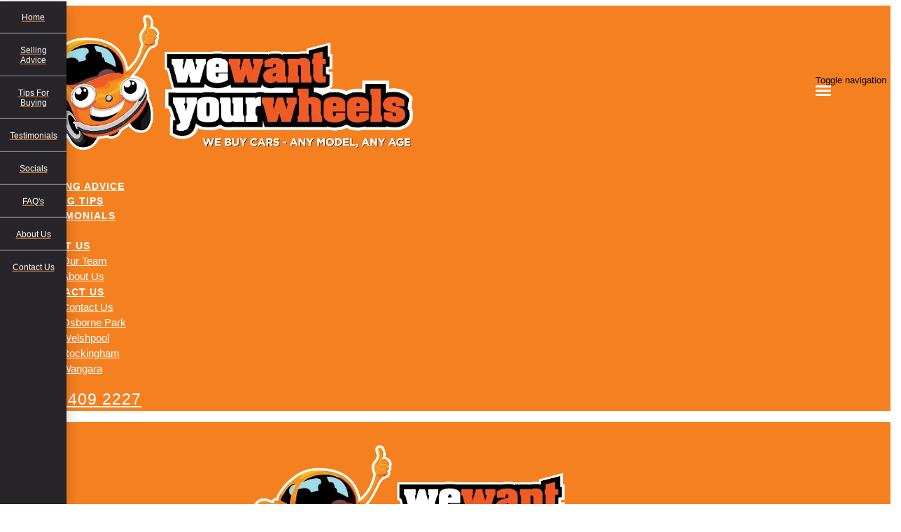

--- FILE ---
content_type: text/html; charset=UTF-8
request_url: https://modular.multisite.dealer.solutions/we-want-your-wheels/frequently-asked-questions/
body_size: 16832
content:
<!doctype html>
<html lang="en-US" class="no-js">
	<head>
		<meta charset="UTF-8">

		<link href="https://www.google-analytics.com" rel="dns-prefetch">
        
					<link href="https://nextgen-images.cdn.dealersolutions.com.au/modular.multisite.dealer.solutions/wp-content/uploads/sites/1416/2018/09/25110116/How-much-is-my-car-worth-32x32.png?format=webp&width=32" rel="icon" sizes="32x32">
		
					<link href="https://nextgen-images.cdn.dealersolutions.com.au/modular.multisite.dealer.solutions/wp-content/uploads/sites/1416/2018/09/25110116/How-much-is-my-car-worth-16x16.png?format=webp&width=16" rel="icon" sizes="16x16">
		
		                

		<meta name="viewport" content="width=device-width, initial-scale=1.0, maximum-scale=1.0, user-scalable=0">

        <script>
            dataLayer = []
        </script>
        
        <link rel="manifest" id="app-manifest">

        <meta name='robots' content='noindex, nofollow' />
	<style>img:is([sizes="auto" i], [sizes^="auto," i]) { contain-intrinsic-size: 3000px 1500px }</style>
	
	<!-- This site is optimized with the Yoast SEO plugin v20.5 - https://yoast.com/wordpress/plugins/seo/ -->
	<title>Frequently Asked Questions | Carsales Valuation | We Want Your Wheels</title>
	<meta name="description" content="First time selling your car? At We Want Your Wheels, solutions are provided by our experts for faster transactions between parties. Visit our FAQs page." />
	<link rel="canonical" href="https://modular.multisite.dealer.solutions/we-want-your-wheels/frequently-asked-questions/" />
	<meta property="og:locale" content="en_US" />
	<meta property="og:type" content="article" />
	<meta property="og:title" content="Frequently Asked Questions | Carsales Valuation | We Want Your Wheels" />
	<meta property="og:description" content="First time selling your car? At We Want Your Wheels, solutions are provided by our experts for faster transactions between parties. Visit our FAQs page." />
	<meta property="og:url" content="https://modular.multisite.dealer.solutions/we-want-your-wheels/frequently-asked-questions/" />
	<meta property="og:site_name" content="We Want Your Wheels" />
	<meta property="article:modified_time" content="2023-09-08T01:29:49+00:00" />
	<meta property="og:image" content="https://nextgen-images.cdn.dealersolutions.com.au/modular.multisite.dealer.solutions/wp-content/uploads/sites/1416/2021/04/23084731/WWYW-Wbesite-logo_2021-011.png?format=webp&width=600" />
	<meta name="twitter:card" content="summary_large_image" />
	<script type="application/ld+json" class="yoast-schema-graph">{"@context":"https://schema.org","@graph":[{"@type":"WebPage","@id":"https://modular.multisite.dealer.solutions/we-want-your-wheels/frequently-asked-questions/","url":"https://modular.multisite.dealer.solutions/we-want-your-wheels/frequently-asked-questions/","name":"Frequently Asked Questions | Carsales Valuation | We Want Your Wheels","isPartOf":{"@id":"https://www.wewantyourwheels.com.au/#website"},"datePublished":"2018-09-25T00:06:43+00:00","dateModified":"2023-09-08T01:29:49+00:00","description":"First time selling your car? At We Want Your Wheels, solutions are provided by our experts for faster transactions between parties. Visit our FAQs page.","breadcrumb":{"@id":"https://modular.multisite.dealer.solutions/we-want-your-wheels/frequently-asked-questions/#breadcrumb"},"inLanguage":"en-US","potentialAction":[{"@type":"ReadAction","target":["https://modular.multisite.dealer.solutions/we-want-your-wheels/frequently-asked-questions/"]}]},{"@type":"BreadcrumbList","@id":"https://modular.multisite.dealer.solutions/we-want-your-wheels/frequently-asked-questions/#breadcrumb","itemListElement":[{"@type":"ListItem","position":1,"name":"Home","item":"https://modular.multisite.dealer.solutions/we-want-your-wheels/"},{"@type":"ListItem","position":2,"name":"Frequently Asked Questions"}]},{"@type":"WebSite","@id":"https://www.wewantyourwheels.com.au/#website","url":"https://www.wewantyourwheels.com.au/","name":"We Want Your Wheels","description":"Dealer Website by Dealer Solutions","potentialAction":[{"@type":"SearchAction","target":{"@type":"EntryPoint","urlTemplate":"https://www.wewantyourwheels.com.au/?s={search_term_string}"},"query-input":"required name=search_term_string"}],"inLanguage":"en-US"}]}</script>
	<!-- / Yoast SEO plugin. -->


<link rel='dns-prefetch' href='//repo-assets.cdn.dealersolutions.com.au' />
<link rel='dns-prefetch' href='//connect.dealercell.com.au' />

<link rel='stylesheet' id='modular_dist_style-css' href='https://repo-assets.cdn.dealersolutions.com.au/modular/production-2023/274933187/modular-7.multisite.dealer.solutions/dist/modular.min.css' media='all' />
<link rel='stylesheet' id='theme_default_styles-css' href='https://modular.multisite.dealer.solutions/we-want-your-wheels/app/css/A3F8EB1D95B621324EE72A08AFA8586A/theme/theme.css/' media='all' />
<script type="text/javascript" src="https://repo-assets.cdn.dealersolutions.com.au/modular/production-2023/274933187/modular-7.multisite.dealer.solutions/themes/modular-mk2-theme/js/lib/jquery.min.js" id="jquery-js"></script>
<script type="text/javascript" src="https://modular.multisite.dealer.solutions/we-want-your-wheels/wp-includes/js/jquery/jquery-migrate.min.js" id="jquery-migrate-js"></script>
<script type="text/javascript" id="dealercell-module-js-js-extra">
/* <![CDATA[ */
var DSDealerCellSettings = {"DS":{"sellerid":"7bf45d57-5ee8-40b3-bfd2-bb8ed1fe4120","environmentType":0,"toolNames":{"VehicleOfInterest":"Search Vehicles","CustomerValuation":"Trade-in Valuation","FinanceScore":"Finance Score","FinancePreApproval":"Finance Pre-Approval","FinanceApplication":"Finance Enquiry","BookATestDrive":"Test Drive","ExpressCheckout":"Express Checkout","InstantCashOffer":"Trade-In Offer"}},"DealerCell":{"stockIdentifier":null,"colors":{"primary":"#f58020","primaryInvert":"#ffffff","secondary":"#76797b"}},"DealercellRules":[]};
/* ]]> */
</script>
<script type="text/javascript" defer="defer" src="https://connect.dealercell.com.au/content/scripts/partner/dealercell.online-tools.js" id="dealercell-module-js-js"></script>
<link rel="preconnect" href="https://fonts.googleapis.com"><link rel="preconnect" href="https://fonts.gstatic.com" crossorigin><!-- DealerSolutions\Modular\Admin\SEO::preventIndexing --><meta name="robots" content="noindex,nofollow" />
		<script type="application/javascript">
			(function(window) {
				window.Modular = window.Modular || {};
        window.Modular.Analytics = {"name":"We Want Your Wheels","phone":"(08) 9409 2227","suburb":"Wangara"};
			})(window);
		</script>
		        <script>CoxAutomotiveDataLayer=[{
            'common': {
                'dataLayerVersion': 1,
                'user': {
                    'applicationUser': undefined,
                    'userType': 'consumer',
                    'isInternalUser': false
                },
                'application': {
                    'businessUnitName': 'Retail Solutions',
                    'name': 'Dealership Websites',
                    'version': '2.110.0',
                    'environment': 'production',
                    'isProduction': true                },
                'context': {
                    'dealershipId': '1416',
                    'dealershipName': 'We Want Your Wheels'
                }
            },
            'others': {
                'websiteType': 'Independent',
                'OEM': ''||undefined,
                'pageCategory': ''||undefined
            }
        }];</script>
        <!-- COX Automotive Google Tag Manager -->
        <script>(function(w,d,s,l,i){w[l]=w[l]||[];w[l].push({'gtm.start': new Date().getTime(),event:'gtm.js'});var f=d.getElementsByTagName(s)[0], j=d.createElement(s),dl=l!='dataLayer'?'&l='+l:'';j.async=true;j.src= 'https://www.googletagmanager.com/gtm.js?id='+i+dl;f.parentNode.insertBefore(j,f);})(window,document,'script','CoxAutomotiveDataLayer','GTM-THBL8JJ');</script>
        <!-- End COX Automotive Google Tag Manager -->
        
        <!-- Google Tag Manager -->
                <script>(function(w,d,s,l,i){w[l]=w[l]||[];w[l].push({'gtm.start': new Date().getTime(),event:'gtm.js'});var f=d.getElementsByTagName(s)[0], j=d.createElement(s),dl=l!='dataLayer'?'&l='+l:'';j.async=true;j.src= 'https://www.googletagmanager.com/gtm.js?id='+i+dl;f.parentNode.insertBefore(j,f);})(window,document,'script','dataLayer','GTM-TWJFBSS');</script>
                <!-- End Google Tag Manager -->
        <style>.header.desktop .header-cta-wrapper {
    font-size: 18px !important;
}</style><!-- Start Custom Sitewide Head Scripts --><!-- Google Tag Manager -->
<noscript><iframe src="//www.googletagmanager.com/ns.html?id=GTM-SSFG"
                  height="0" width="0" style="display:none;visibility:hidden"></iframe></noscript>
<script>(function(w,d,s,l,i){w[l]=w[l]||[];w[l].push({'gtm.start':
        new Date().getTime(),event:'gtm.js'});var f=d.getElementsByTagName(s)[0],
        j=d.createElement(s),dl=l!='dataLayer'?'&l='+l:'';j.async=true;j.src=
        '//www.googletagmanager.com/gtm.js?id='+i+dl;f.parentNode.insertBefore(j,f);
    })(window,document,'script','dataLayer','GTM-SSFG');</script>
<!-- End Google Tag Manager -->

<script type="text/javascript">

        var _gaq = _gaq || [];
        _gaq.push(['_setAccount', 'UA-34398463-1']);
        _gaq.push(['_setDomainName', 'www.wewantyourwheels.com.au']);
        <?php if (isset($_GET['form']) && $_GET['form'] != 'Valuation' ) { ?>
        _gaq.push(['_trackPageview', 'Enquiry - <?php echo ($_GET['form']); ?>']);
        <?php } else { ?>
        _gaq.push(['_trackPageview']);
        <?php } ?>

        (function() {
            var ga = document.createElement('script'); ga.type = 'text/javascript'; ga.async = true;
            ga.src = ('https:' == document.location.protocol ? 'https://ssl' : 'http://www') + '.google-analytics.com/ga.js';
            var s = document.getElementsByTagName('script')[0]; s.parentNode.insertBefore(ga, s);
        })();

    </script>

<meta name="google-site-verification" content="MOPbjcAbkkC-jhCPy3INmDmG0GUmhT8jM6WztpTE6Vk" />
<!-- End Custom Sitewide Head Scripts -->    </head>
	<body id="modular-body" class="page-template-default page page-id-87 frequently-asked-questions">
    			<!-- Google Tag Manager (noscript) -->
			<noscript><iframe src="https://www.googletagmanager.com/ns.html?id=GTM-TWJFBSS"
					height="0" width="0" style="display:none;visibility:hidden"></iframe></noscript>
			<!-- End Google Tag Manager (noscript) -->
		<script>(function(w,d,s,l,i){w[l]=w[l]||[];w[l].push({'gtm.start':
    new Date().getTime(),event:'gtm.js'});var f=d.getElementsByTagName(s)[0],
    j=d.createElement(s),dl=l!='dataLayer'?'&l='+l:'';j.async=true;j.src=
    'https://www.googletagmanager.com/gtm.js?id='+i+dl;f.parentNode.insertBefore(j,f);
})(window,document,'script','DSDataLayer','GTM-WRTB2FM');</script>    		<!-- wrapper -->
		<div class="modular-body-container">


  <!-- header -->


  <header class="header mobile container hidden-sm hidden-md hidden-lg hidden-print">
          <div class="header-icons">
        <div class="row header-icons-row">
          <div class="col-md-12">
            <div class="header-nav-quick-links">
  <div class="row header-nav-quick-link-row">
      </div>
</div>
          </div>
        </div>
      </div>
      <div class="nav-wrapper">
  <nav class="navbar navbar-default">
    <div class="container-fluid">
      <!-- Brand and toggle get grouped for better mobile display -->
      <div class="navbar-header ">

                  <a class="navbar-brand" href="https://modular.multisite.dealer.solutions/we-want-your-wheels">
            <img src="https://nextgen-images.cdn.dealersolutions.com.au/modular.multisite.dealer.solutions/wp-content/uploads/sites/1416/2021/04/23084731/WWYW-Wbesite-logo_2021-011.png?format=webp&width=600" alt="We Want Your Wheels" class="img-logo img-responsive">
          </a>
        
        
        
                        <button type="button" class="navbar-toggle collapsed" data-toggle="collapse" data-target="#navbar-collapse-1" aria-expanded="false">
          <span class="sr-only">Toggle navigation</span>
          <span class="icon-bar top-bar"></span>
          <span class="icon-bar middle-bar"></span>
          <span class="icon-bar bottom-bar"></span>
        </button>
      </div>

      <!-- Collect the nav links, forms, and other content for toggling -->
      <div class="collapse navbar-collapse" id="navbar-collapse-1">
          <ul class="nav navbar-nav navbar-ds">

	
        <li class=""
                    >
          <a href="https://modular.multisite.dealer.solutions/we-want-your-wheels/"                                     >
              <div>
                Home              </div>
          </a>
        </li>

      
        <li class=""
                    >
          <a href="https://modular.multisite.dealer.solutions/we-want-your-wheels/sell-my-car/"                                     >
              <div>
                Selling Advice              </div>
          </a>
        </li>

      
        <li class=""
                    >
          <a href="https://modular.multisite.dealer.solutions/we-want-your-wheels/car-buying-tips/"                                     >
              <div>
                Buying Tips              </div>
          </a>
        </li>

      
        <li class=""
                    >
          <a href="https://modular.multisite.dealer.solutions/we-want-your-wheels/testimonials/"                                     >
              <div>
                Testimonials              </div>
          </a>
        </li>

      
        <li class="active"
                    >
          <a href="https://modular.multisite.dealer.solutions/we-want-your-wheels/frequently-asked-questions/"                                     >
              <div>
                FAQ              </div>
          </a>
        </li>

      
			      <li class="dropdown ">
        <a href="#" class="dropdown-toggle" data-keepOpenOnClick data-toggle="dropdown" role="button" aria-haspopup="true" aria-expanded="true">
            About Us<span class="fa fa-fw fa-caret-down"></span>
        </a>
        <ul class="dropdown-menu">
					<li class=""><a href="https://modular.multisite.dealer.solutions/we-want-your-wheels/team/" target=""><div>Our Team</div></a></li><li class=""><a href="https://modular.multisite.dealer.solutions/we-want-your-wheels/about-us/" target=""><div>About Us</div></a></li>        </ul>
      </li>
      
			      <li class="dropdown ">
        <a href="#" class="dropdown-toggle" data-keepOpenOnClick data-toggle="dropdown" role="button" aria-haspopup="true" aria-expanded="true">
            Contact Us<span class="fa fa-fw fa-caret-down"></span>
        </a>
        <ul class="dropdown-menu">
					<li class=""><a href="https://modular.multisite.dealer.solutions/we-want-your-wheels/contact-us/" target=""><div>Contact Us</div></a></li><li class=""><a href="https://modular.multisite.dealer.solutions/we-want-your-wheels/contact-us-osborne-park/" target=""><div>Osborne Park</div></a></li><li class=""><a href="https://modular.multisite.dealer.solutions/we-want-your-wheels/contact-us-welshpool/" target=""><div>Welshpool</div></a></li><li class=""><a href="https://modular.multisite.dealer.solutions/we-want-your-wheels/contact-us-rockingham/" target=""><div>Rockingham</div></a></li><li class=""><a href="https://modular.multisite.dealer.solutions/we-want-your-wheels/contact-us-wangara/" target=""><div>Wangara</div></a></li>        </ul>
      </li>
      
        <li class=""
                    >
          <a href="tel:0894092227"                                     >
              <div>
                <h1 style="font-size: 23px;color: white;"><i class="fa fa-phone" aria-hidden="true"></i>  08 9409 2227</h1>              </div>
          </a>
        </li>

      </ul>
        <div class="header-nav-quick-links">
  <div class="row header-nav-quick-link-row">
      </div>
</div>
      </div><!-- /.navbar-collapse -->

      <div class="collapse navbar-collapse" id="navbar-collapse-2">
        <ul class="nav1 navbar-nav-location">
                  </ul>
      </div><!-- /.navbar-collapse -->
    </div><!-- /.container-fluid -->
  </nav>
</div>
  </header>
  <!-- /header -->
<header class="header desktop hidden-xs hidden-print logo_center_no_location show-pipe">

    <div class="container">

        <div class="row">

            <div class="col-md-12">

                <div class="pull-right hidden-sm hidden-xs desktop-ctas">

                    <div class="row">

                        
                    </div>

                </div>

            </div>

            <div class="row">

                <div class="text-center logo">

                    <div class="header-logo">
      <a class="" href="https://modular.multisite.dealer.solutions/we-want-your-wheels">
      <img src="https://nextgen-images.cdn.dealersolutions.com.au/modular.multisite.dealer.solutions/wp-content/uploads/sites/1416/2021/04/23084731/WWYW-Wbesite-logo_2021-011.png?format=webp&width=600" alt="We Want Your Wheels" class="img-logo img-responsive">
    </a>
  </div>


                    
                </div>

            </div>

        </div>

        <div class="row">

            <div class="col-md-12 menu">

                
    <div class="header-menu">
        <nav class="navbar navbar-default">
            <!-- Collect the nav links, forms, and other content for toggling -->
            <div class="" id="modular-desktop-menu">
                <ul class="nav navbar-nav navbar-ds">

	
        <li class=""
                    >
          <a href="https://modular.multisite.dealer.solutions/we-want-your-wheels/"                                     >
              <div>
                Home              </div>
          </a>
        </li>

      
        <li class=""
                    >
          <a href="https://modular.multisite.dealer.solutions/we-want-your-wheels/sell-my-car/"                                     >
              <div>
                Selling Advice              </div>
          </a>
        </li>

      
        <li class=""
                    >
          <a href="https://modular.multisite.dealer.solutions/we-want-your-wheels/car-buying-tips/"                                     >
              <div>
                Buying Tips              </div>
          </a>
        </li>

      
        <li class=""
                    >
          <a href="https://modular.multisite.dealer.solutions/we-want-your-wheels/testimonials/"                                     >
              <div>
                Testimonials              </div>
          </a>
        </li>

      
        <li class="active"
                    >
          <a href="https://modular.multisite.dealer.solutions/we-want-your-wheels/frequently-asked-questions/"                                     >
              <div>
                FAQ              </div>
          </a>
        </li>

      
			      <li class="dropdown ">
        <a href="#" class="dropdown-toggle" data-keepOpenOnClick data-toggle="dropdown" role="button" aria-haspopup="true" aria-expanded="true">
            About Us<span class="fa fa-fw fa-caret-down"></span>
        </a>
        <ul class="dropdown-menu">
					<li class=""><a href="https://modular.multisite.dealer.solutions/we-want-your-wheels/team/" target=""><div>Our Team</div></a></li><li class=""><a href="https://modular.multisite.dealer.solutions/we-want-your-wheels/about-us/" target=""><div>About Us</div></a></li>        </ul>
      </li>
      
			      <li class="dropdown ">
        <a href="#" class="dropdown-toggle" data-keepOpenOnClick data-toggle="dropdown" role="button" aria-haspopup="true" aria-expanded="true">
            Contact Us<span class="fa fa-fw fa-caret-down"></span>
        </a>
        <ul class="dropdown-menu">
					<li class=""><a href="https://modular.multisite.dealer.solutions/we-want-your-wheels/contact-us/" target=""><div>Contact Us</div></a></li><li class=""><a href="https://modular.multisite.dealer.solutions/we-want-your-wheels/contact-us-osborne-park/" target=""><div>Osborne Park</div></a></li><li class=""><a href="https://modular.multisite.dealer.solutions/we-want-your-wheels/contact-us-welshpool/" target=""><div>Welshpool</div></a></li><li class=""><a href="https://modular.multisite.dealer.solutions/we-want-your-wheels/contact-us-rockingham/" target=""><div>Rockingham</div></a></li><li class=""><a href="https://modular.multisite.dealer.solutions/we-want-your-wheels/contact-us-wangara/" target=""><div>Wangara</div></a></li>        </ul>
      </li>
      
        <li class=""
                    >
          <a href="tel:0894092227"                                     >
              <div>
                <h1 style="font-size: 23px;color: white;"><i class="fa fa-phone" aria-hidden="true"></i>  08 9409 2227</h1>              </div>
          </a>
        </li>

      </ul>
            </div><!-- /.navbar-collapse -->
        </nav>
    </div>

            </div>

        </div>

    </div>

</header>
	<main>

		
    

      <div class="blade">
    <div class="container-fluid">
    <div class="row" data-analytics-location="banner_module">
        <div class="col-xs-12">
          <!-- (banner_module) --><div class="banner">
      <div class="banner-slide" itemscope itemtype="http://schema.org/ImageObject">
      
                  <img class="bp-banner-desktop" src="https://nextgen-images.cdn.dealersolutions.com.au/modular.multisite.dealer.solutions/wp-content/uploads/2018/07/30122643/MK2-GenericBanner-9-1920x460px.jpg?format=webp&width=1920" alt="" itemprop="image" />
                            <img class="bp-banner-mobile" src="https://nextgen-images.cdn.dealersolutions.com.au/modular.multisite.dealer.solutions/wp-content/uploads/2018/07/30122842/MK2-GenericBanner-9-414x311.jpg?format=webp&width=414" alt="" itemprop="image" />
            
            </div>
    </div>


        </div>
    </div>
    
      </div>
</div>


    
  
    

      <div class="blade">
    <div class="container-fluid">
    <div class="row" data-analytics-location="spacing_module">
        <div class="col-xs-12">
          <!-- (spacing_module) --><div class="row spacing-module primary " style="height: 50px"
     data-desktop-height="50"
     data-mobile-height=""
     data-auto-scale=""
     data-font-scale="1"
     data-desktop-font-size="23"
     data-mobile-font-size="">
  <div class="sub-container" style="">
    <div class="col-xs-12 spacing-heading">
              <h2 style="">FAQ</h2>
          </div>
  </div>
</div>        </div>
    </div>
    
      </div>
</div>


    
  
    

      <div class="blade">
    <div class="container-fluid">
    <div class="row" data-analytics-location="spacing_module">
        <div class="col-xs-12">
          <!-- (spacing_module) --><div class="row spacing-module default " style="height: 20px"
     data-desktop-height="20"
     data-mobile-height=""
     data-auto-scale=""
     data-font-scale="1"
     data-desktop-font-size="23"
     data-mobile-font-size="">
  <div class="sub-container" style="">
    <div class="col-xs-12 spacing-heading">
          </div>
  </div>
</div>        </div>
    </div>
    
      </div>
</div>


    
  
    

      <div class="blade">
    <div class="container-fluid">
    <div class="row" data-analytics-location="faq_module">
        <div class="col-xs-12">
          <!-- (faq_module) --><div class="faq-module row default">
    <div class="faq-header">
        <div class="sub-container">
            <div class="col-md-12">
                <h2 class="faq-title module-title">Frequently Asked Questions</h2>
            </div>
        </div>
    </div>
    <div class="faq-body">
                <div class="faq-item align-left">
            <div class="sub-container">
                <div class="col-md-12">
                    <a data-toggle="collapse" class="faq-subtitle module-collapse-toggle-link" data-target="#faq1_faq_item1" id="">
                        <span class="fa fa-caret-down pull-right"></span>
                        <h3>HOW DO I SCHEDULE AN APPOINTMENT?</h3>
                    </a>
                    <hr>
                    <div class="content-body collapse " id="faq1_faq_item1">
                        <div class="content-mobile">
                            <div class="content-excerpt">
                                <p>Easy! Either call 08 9409 2227 and speak to one of our experienced buyers to arrange a convenient time for you to come to the site. Or leave your details on the website and one of our professional buyers will be in contact to arrange an appointment for you or to give you valuation advice.</p>
                                                                                                </div>
                            <div class="content-full is-hidden">
                                <p>Easy! Either call 08 9409 2227 and speak to one of our experienced buyers to arrange a convenient time for you to come to the site. Or leave your details on the website and one of our professional buyers will be in contact to arrange an appointment for you or to give you valuation advice.</p>
                                                            </div>
                                                    </div>
                        <div class="content-desktop">
                            <div class="content-excerpt">
                                <p>Easy! Either call 08 9409 2227 and speak to one of our experienced buyers to arrange a convenient time for you to come to the site. Or leave your details on the website and one of our professional buyers will be in contact to arrange an appointment for you or to give you valuation advice.</p>
                                                                                                </div>
                            <div class="content-full is-hidden">
                                <p>Easy! Either call 08 9409 2227 and speak to one of our experienced buyers to arrange a convenient time for you to come to the site. Or leave your details on the website and one of our professional buyers will be in contact to arrange an appointment for you or to give you valuation advice.</p>
                                                            </div>
                                                    </div>
                        <hr>
                    </div>
                </div>
            </div>
        </div>

        <div class="faq-item align-left">
            <div class="sub-container">
                <div class="col-md-12">
                    <a data-toggle="collapse" class="faq-subtitle module-collapse-toggle-link" data-target="#faq1_faq_item2" id="">
                        <span class="fa fa-caret-down pull-right"></span>
                        <h3>CAN I RESCHEDULE MY APPOINTMENT?</h3>
                    </a>
                    <hr>
                    <div class="content-body collapse " id="faq1_faq_item2">
                        <div class="content-mobile">
                            <div class="content-excerpt">
                                <p>Yes. Please contact the branch directly to reschedule your appointment on 08 9409 2227.</p>
                                                                                                </div>
                            <div class="content-full is-hidden">
                                <p>Yes. Please contact the branch directly to reschedule your appointment on 08 9409 2227.</p>
                                                            </div>
                                                    </div>
                        <div class="content-desktop">
                            <div class="content-excerpt">
                                <p>Yes. Please contact the branch directly to reschedule your appointment on 08 9409 2227.</p>
                                                                                                </div>
                            <div class="content-full is-hidden">
                                <p>Yes. Please contact the branch directly to reschedule your appointment on 08 9409 2227.</p>
                                                            </div>
                                                    </div>
                        <hr>
                    </div>
                </div>
            </div>
        </div>

        <div class="faq-item align-left">
            <div class="sub-container">
                <div class="col-md-12">
                    <a data-toggle="collapse" class="faq-subtitle module-collapse-toggle-link" data-target="#faq1_faq_item3" id="">
                        <span class="fa fa-caret-down pull-right"></span>
                        <h3>HOW MANY CAR DEALERS DO PEOPLE VISIT NORMALLY?</h3>
                    </a>
                    <hr>
                    <div class="content-body collapse " id="faq1_faq_item3">
                        <div class="content-mobile">
                            <div class="content-excerpt">
                                <p>Our data shows that most people visit 1.3 car dealers before settling on where to sell their car with most of the research being done online. Several years ago we correlated this amount to be around 5 dealership visits before settling.</p>
                                                                                                </div>
                            <div class="content-full is-hidden">
                                <p>Our data shows that most people visit 1.3 car dealers before settling on where to sell their car with most of the research being done online. Several years ago we correlated this amount to be around 5 dealership visits before settling.</p>
                                                            </div>
                                                    </div>
                        <div class="content-desktop">
                            <div class="content-excerpt">
                                <p>Our data shows that most people visit 1.3 car dealers before settling on where to sell their car with most of the research being done online. Several years ago we correlated this amount to be around 5 dealership visits before settling.</p>
                                                                                                </div>
                            <div class="content-full is-hidden">
                                <p>Our data shows that most people visit 1.3 car dealers before settling on where to sell their car with most of the research being done online. Several years ago we correlated this amount to be around 5 dealership visits before settling.</p>
                                                            </div>
                                                    </div>
                        <hr>
                    </div>
                </div>
            </div>
        </div>

        <div class="faq-item align-left">
            <div class="sub-container">
                <div class="col-md-12">
                    <a data-toggle="collapse" class="faq-subtitle module-collapse-toggle-link" data-target="#faq1_faq_item4" id="">
                        <span class="fa fa-caret-down pull-right"></span>
                        <h3>HOW DOES WE WANT YOUR WHEELS WORK?</h3>
                    </a>
                    <hr>
                    <div class="content-body collapse " id="faq1_faq_item4">
                        <div class="content-mobile">
                            <div class="content-excerpt">
                                <p>We are a car buying company, simply make an appointment let us inspect the vehicle and make you an offer. To make an appointment on the phone simply call 08 9409 2227 and talk to one of our professional buyers. Online, simply follow the 1,2,3 steps and leave your details on the website or visit the contact us page and send and enquiry. One of the team will be in contact with you shortly to arrange a convenient time for yourself. Or simply come to the site- we have locations at the following locations.</p>
<ul>
<li>8 Prindiville Drive, Wangara WA 6065</li>
<li>82 Howe St, Osborne Park WA 6017</li>
<li>12 Smeaton Way, Rockingham WA 6168</li>
<li>157 Welshpool Road, Welshpool WA 6106</li>
</ul>
                                                                                                </div>
                            <div class="content-full is-hidden">
                                <p>We are a car buying company, simply make an appointment let us inspect the vehicle and make you an offer. To make an appointment on the phone simply call 08 9409 2227 and talk to one of our professional buyers. Online, simply follow the 1,2,3 steps and leave your details on the website or visit the contact us page and send and enquiry. One of the team will be in contact with you shortly to arrange a convenient time for yourself. Or simply come to the site- we have locations at the following locations.</p>
<ul>
<li>8 Prindiville Drive, Wangara WA 6065</li>
<li>82 Howe St, Osborne Park WA 6017</li>
<li>12 Smeaton Way, Rockingham WA 6168</li>
<li>157 Welshpool Road, Welshpool WA 6106</li>
</ul>
                                                            </div>
                                                    </div>
                        <div class="content-desktop">
                            <div class="content-excerpt">
                                <p>We are a car buying company, simply make an appointment let us inspect the vehicle and make you an offer. To make an appointment on the phone simply call 08 9409 2227 and talk to one of our professional buyers. Online, simply follow the 1,2,3 steps and leave your details on the website or visit the contact us page and send and enquiry. One of the team will be in contact with you shortly to arrange a convenient time for yourself. Or simply come to the site- we have locations at the following locations.</p>
<ul>
<li>8 Prindiville Drive, Wangara WA 6065</li>
<li>82 Howe St, Osborne Park WA 6017</li>
<li>12 Smeaton Way, Rockingham WA 6168</li>
<li>157 Welshpool Road, Welshpool WA 6106</li>
</ul>
                                                                                                </div>
                            <div class="content-full is-hidden">
                                <p>We are a car buying company, simply make an appointment let us inspect the vehicle and make you an offer. To make an appointment on the phone simply call 08 9409 2227 and talk to one of our professional buyers. Online, simply follow the 1,2,3 steps and leave your details on the website or visit the contact us page and send and enquiry. One of the team will be in contact with you shortly to arrange a convenient time for yourself. Or simply come to the site- we have locations at the following locations.</p>
<ul>
<li>8 Prindiville Drive, Wangara WA 6065</li>
<li>82 Howe St, Osborne Park WA 6017</li>
<li>12 Smeaton Way, Rockingham WA 6168</li>
<li>157 Welshpool Road, Welshpool WA 6106</li>
</ul>
                                                            </div>
                                                    </div>
                        <hr>
                    </div>
                </div>
            </div>
        </div>

        <div class="faq-item align-left">
            <div class="sub-container">
                <div class="col-md-12">
                    <a data-toggle="collapse" class="faq-subtitle module-collapse-toggle-link" data-target="#faq1_faq_item5" id="">
                        <span class="fa fa-caret-down pull-right"></span>
                        <h3>HOW DO I USE THE VALUATION FORM?</h3>
                    </a>
                    <hr>
                    <div class="content-body collapse " id="faq1_faq_item5">
                        <div class="content-mobile">
                            <div class="content-excerpt">
                                <p>The free online valuation tool is simple to use and takes 4 steps until it is complete.</p>
<ol>
<li>Select state and enter your registration(Rego)</li>
<li>Enter your vehicle’s details</li>
<li>Enter your personal details</li>
<li>Receive your online estimation</li>
</ol>
                                                                                                </div>
                            <div class="content-full is-hidden">
                                <p>The free online valuation tool is simple to use and takes 4 steps until it is complete.</p>
<ol>
<li>Select state and enter your registration(Rego)</li>
<li>Enter your vehicle’s details</li>
<li>Enter your personal details</li>
<li>Receive your online estimation</li>
</ol>
                                                            </div>
                                                    </div>
                        <div class="content-desktop">
                            <div class="content-excerpt">
                                <p>The free online valuation tool is simple to use and takes 4 steps until it is complete.</p>
<ol>
<li>Select state and enter your registration(Rego)</li>
<li>Enter your vehicle’s details</li>
<li>Enter your personal details</li>
<li>Receive your online estimation</li>
</ol>
                                                                                                </div>
                            <div class="content-full is-hidden">
                                <p>The free online valuation tool is simple to use and takes 4 steps until it is complete.</p>
<ol>
<li>Select state and enter your registration(Rego)</li>
<li>Enter your vehicle’s details</li>
<li>Enter your personal details</li>
<li>Receive your online estimation</li>
</ol>
                                                            </div>
                                                    </div>
                        <hr>
                    </div>
                </div>
            </div>
        </div>

        <div class="faq-item align-left">
            <div class="sub-container">
                <div class="col-md-12">
                    <a data-toggle="collapse" class="faq-subtitle module-collapse-toggle-link" data-target="#faq1_faq_item6" id="">
                        <span class="fa fa-caret-down pull-right"></span>
                        <h3>HOW MUCH IS MY CAR WORTH?</h3>
                    </a>
                    <hr>
                    <div class="content-body collapse " id="faq1_faq_item6">
                        <div class="content-mobile">
                            <div class="content-excerpt">
                                <p>We Want Your Wheels will make a quick inspection of the vehicle, and then we will contact our comprehensive national dealer network to get you the best price. If you accept the price offered we arrange the same day payment and take care of the transfer of ownership paperwork- Making the process very easy.</p>
                                                                                                </div>
                            <div class="content-full is-hidden">
                                <p>We Want Your Wheels will make a quick inspection of the vehicle, and then we will contact our comprehensive national dealer network to get you the best price. If you accept the price offered we arrange the same day payment and take care of the transfer of ownership paperwork- Making the process very easy.</p>
                                                            </div>
                                                    </div>
                        <div class="content-desktop">
                            <div class="content-excerpt">
                                <p>We Want Your Wheels will make a quick inspection of the vehicle, and then we will contact our comprehensive national dealer network to get you the best price. If you accept the price offered we arrange the same day payment and take care of the transfer of ownership paperwork- Making the process very easy.</p>
                                                                                                </div>
                            <div class="content-full is-hidden">
                                <p>We Want Your Wheels will make a quick inspection of the vehicle, and then we will contact our comprehensive national dealer network to get you the best price. If you accept the price offered we arrange the same day payment and take care of the transfer of ownership paperwork- Making the process very easy.</p>
                                                            </div>
                                                    </div>
                        <hr>
                    </div>
                </div>
            </div>
        </div>

        <div class="faq-item align-left">
            <div class="sub-container">
                <div class="col-md-12">
                    <a data-toggle="collapse" class="faq-subtitle module-collapse-toggle-link" data-target="#faq1_faq_item7" id="">
                        <span class="fa fa-caret-down pull-right"></span>
                        <h3>HOW DO I GET PAID?</h3>
                    </a>
                    <hr>
                    <div class="content-body collapse " id="faq1_faq_item7">
                        <div class="content-mobile">
                            <div class="content-excerpt">
                                <p>We want your wheels will arrange payment for your vehicle immediately. It’s your choice either EFT (electronic fund transfer) or company cheque, and remember if you have finance owing on your vehicle we can pay any outstanding monies direct to your bank/finance company.</p>
<p>All sales are GST inclusive.</p>
                                                                                                </div>
                            <div class="content-full is-hidden">
                                <p>We want your wheels will arrange payment for your vehicle immediately. It’s your choice either EFT (electronic fund transfer) or company cheque, and remember if you have finance owing on your vehicle we can pay any outstanding monies direct to your bank/finance company.</p>
<p>All sales are GST inclusive.</p>
                                                            </div>
                                                    </div>
                        <div class="content-desktop">
                            <div class="content-excerpt">
                                <p>We want your wheels will arrange payment for your vehicle immediately. It’s your choice either EFT (electronic fund transfer) or company cheque, and remember if you have finance owing on your vehicle we can pay any outstanding monies direct to your bank/finance company.</p>
<p>All sales are GST inclusive.</p>
                                                                                                </div>
                            <div class="content-full is-hidden">
                                <p>We want your wheels will arrange payment for your vehicle immediately. It’s your choice either EFT (electronic fund transfer) or company cheque, and remember if you have finance owing on your vehicle we can pay any outstanding monies direct to your bank/finance company.</p>
<p>All sales are GST inclusive.</p>
                                                            </div>
                                                    </div>
                        <hr>
                    </div>
                </div>
            </div>
        </div>

        <div class="faq-item align-left">
            <div class="sub-container">
                <div class="col-md-12">
                    <a data-toggle="collapse" class="faq-subtitle module-collapse-toggle-link" data-target="#faq1_faq_item8" id="">
                        <span class="fa fa-caret-down pull-right"></span>
                        <h3>CAN YOU BUY MY CAR IF THERE IS FINANCE OUTSTANDING?</h3>
                    </a>
                    <hr>
                    <div class="content-body collapse " id="faq1_faq_item8">
                        <div class="content-mobile">
                            <div class="content-excerpt">
                                <p>Yes- we can arrange payment to any finance company, we need a current payout figure before we can pay the financier. The balance will be paid directly to you. If you owe more than the car is worth we can help come up with some options for the negative equity to be paid. We can also help you obtain the payout figure directly from your finance company.</p>
                                                                                                </div>
                            <div class="content-full is-hidden">
                                <p>Yes- we can arrange payment to any finance company, we need a current payout figure before we can pay the financier. The balance will be paid directly to you. If you owe more than the car is worth we can help come up with some options for the negative equity to be paid. We can also help you obtain the payout figure directly from your finance company.</p>
                                                            </div>
                                                    </div>
                        <div class="content-desktop">
                            <div class="content-excerpt">
                                <p>Yes- we can arrange payment to any finance company, we need a current payout figure before we can pay the financier. The balance will be paid directly to you. If you owe more than the car is worth we can help come up with some options for the negative equity to be paid. We can also help you obtain the payout figure directly from your finance company.</p>
                                                                                                </div>
                            <div class="content-full is-hidden">
                                <p>Yes- we can arrange payment to any finance company, we need a current payout figure before we can pay the financier. The balance will be paid directly to you. If you owe more than the car is worth we can help come up with some options for the negative equity to be paid. We can also help you obtain the payout figure directly from your finance company.</p>
                                                            </div>
                                                    </div>
                        <hr>
                    </div>
                </div>
            </div>
        </div>

        <div class="faq-item align-left">
            <div class="sub-container">
                <div class="col-md-12">
                    <a data-toggle="collapse" class="faq-subtitle module-collapse-toggle-link" data-target="#faq1_faq_item9" id="">
                        <span class="fa fa-caret-down pull-right"></span>
                        <h3>WHAT DO I NEED TO BRING TO MY APPOINTMENT</h3>
                    </a>
                    <hr>
                    <div class="content-body collapse " id="faq1_faq_item9">
                        <div class="content-mobile">
                            <div class="content-excerpt">
                                <p>We require you bring your vehicle you are looking to sell. The registration paperwork for proof of ownership. All available service history, a current driving licence and your bank account details for payment. If finance is owing on your vehicle it will help to have a payout letter to speed up the process however this can alternatively be obtained with the help of our friendly staff at one of our sites.</p>
                                                                                                </div>
                            <div class="content-full is-hidden">
                                <p>We require you bring your vehicle you are looking to sell. The registration paperwork for proof of ownership. All available service history, a current driving licence and your bank account details for payment. If finance is owing on your vehicle it will help to have a payout letter to speed up the process however this can alternatively be obtained with the help of our friendly staff at one of our sites.</p>
                                                            </div>
                                                    </div>
                        <div class="content-desktop">
                            <div class="content-excerpt">
                                <p>We require you bring your vehicle you are looking to sell. The registration paperwork for proof of ownership. All available service history, a current driving licence and your bank account details for payment. If finance is owing on your vehicle it will help to have a payout letter to speed up the process however this can alternatively be obtained with the help of our friendly staff at one of our sites.</p>
                                                                                                </div>
                            <div class="content-full is-hidden">
                                <p>We require you bring your vehicle you are looking to sell. The registration paperwork for proof of ownership. All available service history, a current driving licence and your bank account details for payment. If finance is owing on your vehicle it will help to have a payout letter to speed up the process however this can alternatively be obtained with the help of our friendly staff at one of our sites.</p>
                                                            </div>
                                                    </div>
                        <hr>
                    </div>
                </div>
            </div>
        </div>

        <div class="faq-item align-left">
            <div class="sub-container">
                <div class="col-md-12">
                    <a data-toggle="collapse" class="faq-subtitle module-collapse-toggle-link" data-target="#faq1_faq_item10" id="">
                        <span class="fa fa-caret-down pull-right"></span>
                        <h3>WHAT IS A VIN NUMBER AND HOW CAN I FIND IT?</h3>
                    </a>
                    <hr>
                    <div class="content-body collapse " id="faq1_faq_item10">
                        <div class="content-mobile">
                            <div class="content-excerpt">
                                <p>VIN stands for ‘Vehicle Identification Number’, which is a unique set of letters/numbers associated with your individual vehicle. Your VIN is 17 characters in length and can identify the exact make and model of your car.</p>
<p>It is usually found on a metal plate or sticker under the bonnet, inside the door, or even in the boot. However, the easiest place to find your VIN or chassis number is on your registration papers.</p>
<p>A VIN is also sometimes referred to as a chassis numbers, as this is the system which was used before the introduction of VINs. A chassis number can be any amount of characters long, but were discontinued in 1989.</p>
<p>We now prefer to use your license plate number. You can find these on the front and back of your car. This helps us understand your cars registered history.</p>
                                                                                                </div>
                            <div class="content-full is-hidden">
                                <p>VIN stands for ‘Vehicle Identification Number’, which is a unique set of letters/numbers associated with your individual vehicle. Your VIN is 17 characters in length and can identify the exact make and model of your car.</p>
<p>It is usually found on a metal plate or sticker under the bonnet, inside the door, or even in the boot. However, the easiest place to find your VIN or chassis number is on your registration papers.</p>
<p>A VIN is also sometimes referred to as a chassis numbers, as this is the system which was used before the introduction of VINs. A chassis number can be any amount of characters long, but were discontinued in 1989.</p>
<p>We now prefer to use your license plate number. You can find these on the front and back of your car. This helps us understand your cars registered history.</p>
                                                            </div>
                                                    </div>
                        <div class="content-desktop">
                            <div class="content-excerpt">
                                <p>VIN stands for ‘Vehicle Identification Number’, which is a unique set of letters/numbers associated with your individual vehicle. Your VIN is 17 characters in length and can identify the exact make and model of your car.</p>
<p>It is usually found on a metal plate or sticker under the bonnet, inside the door, or even in the boot. However, the easiest place to find your VIN or chassis number is on your registration papers.</p>
<p>A VIN is also sometimes referred to as a chassis numbers, as this is the system which was used before the introduction of VINs. A chassis number can be any amount of characters long, but were discontinued in 1989.</p>
<p>We now prefer to use your license plate number. You can find these on the front and back of your car. This helps us understand your cars registered history.</p>
                                                                                                </div>
                            <div class="content-full is-hidden">
                                <p>VIN stands for ‘Vehicle Identification Number’, which is a unique set of letters/numbers associated with your individual vehicle. Your VIN is 17 characters in length and can identify the exact make and model of your car.</p>
<p>It is usually found on a metal plate or sticker under the bonnet, inside the door, or even in the boot. However, the easiest place to find your VIN or chassis number is on your registration papers.</p>
<p>A VIN is also sometimes referred to as a chassis numbers, as this is the system which was used before the introduction of VINs. A chassis number can be any amount of characters long, but were discontinued in 1989.</p>
<p>We now prefer to use your license plate number. You can find these on the front and back of your car. This helps us understand your cars registered history.</p>
                                                            </div>
                                                    </div>
                        <hr>
                    </div>
                </div>
            </div>
        </div>

        <div class="faq-item align-left">
            <div class="sub-container">
                <div class="col-md-12">
                    <a data-toggle="collapse" class="faq-subtitle module-collapse-toggle-link" data-target="#faq1_faq_item11" id="">
                        <span class="fa fa-caret-down pull-right"></span>
                        <h3>CAN I SELL A DECEASED FAMILY MEMBERS VEHICLE?</h3>
                    </a>
                    <hr>
                    <div class="content-body collapse " id="faq1_faq_item11">
                        <div class="content-mobile">
                            <div class="content-excerpt">
                                <p>We realise this can be an incredibly emotional and stressful time and we can help make this process as easy as possible. To discuss options in these circumstances, please call our customer service team on 08 9409 2227.</p>
                                                                                                </div>
                            <div class="content-full is-hidden">
                                <p>We realise this can be an incredibly emotional and stressful time and we can help make this process as easy as possible. To discuss options in these circumstances, please call our customer service team on 08 9409 2227.</p>
                                                            </div>
                                                    </div>
                        <div class="content-desktop">
                            <div class="content-excerpt">
                                <p>We realise this can be an incredibly emotional and stressful time and we can help make this process as easy as possible. To discuss options in these circumstances, please call our customer service team on 08 9409 2227.</p>
                                                                                                </div>
                            <div class="content-full is-hidden">
                                <p>We realise this can be an incredibly emotional and stressful time and we can help make this process as easy as possible. To discuss options in these circumstances, please call our customer service team on 08 9409 2227.</p>
                                                            </div>
                                                    </div>
                        <hr>
                    </div>
                </div>
            </div>
        </div>

        <div class="faq-item align-left">
            <div class="sub-container">
                <div class="col-md-12">
                    <a data-toggle="collapse" class="faq-subtitle module-collapse-toggle-link" data-target="#faq1_faq_item12" id="">
                        <span class="fa fa-caret-down pull-right"></span>
                        <h3>I’M MOVING OVERSEAS, CAN I SELL YOU MY VEHICLE PRIOR AND KEEP IT UNTIL I LEAVE?</h3>
                    </a>
                    <hr>
                    <div class="content-body collapse " id="faq1_faq_item12">
                        <div class="content-mobile">
                            <div class="content-excerpt">
                                <p>If you are looking to sell your vehicle before leaving the state or country we are happy to hold the price and leave you in your own vehicle or a loan vehicle for a nominated time period at no extra cost, this is just one small way that we want your wheels helps its customers to overcome problems.</p>
<p>We also assist with airport transport getting you from our caryard to your departure location.</p>
                                                                                                </div>
                            <div class="content-full is-hidden">
                                <p>If you are looking to sell your vehicle before leaving the state or country we are happy to hold the price and leave you in your own vehicle or a loan vehicle for a nominated time period at no extra cost, this is just one small way that we want your wheels helps its customers to overcome problems.</p>
<p>We also assist with airport transport getting you from our caryard to your departure location.</p>
                                                            </div>
                                                    </div>
                        <div class="content-desktop">
                            <div class="content-excerpt">
                                <p>If you are looking to sell your vehicle before leaving the state or country we are happy to hold the price and leave you in your own vehicle or a loan vehicle for a nominated time period at no extra cost, this is just one small way that we want your wheels helps its customers to overcome problems.</p>
<p>We also assist with airport transport getting you from our caryard to your departure location.</p>
                                                                                                </div>
                            <div class="content-full is-hidden">
                                <p>If you are looking to sell your vehicle before leaving the state or country we are happy to hold the price and leave you in your own vehicle or a loan vehicle for a nominated time period at no extra cost, this is just one small way that we want your wheels helps its customers to overcome problems.</p>
<p>We also assist with airport transport getting you from our caryard to your departure location.</p>
                                                            </div>
                                                    </div>
                        <hr>
                    </div>
                </div>
            </div>
        </div>

    </div>
</div>

<!--expand the faq item when linking the anchor-->
<script>
    var query = getUrlParameter('scroll-to-id');
    if(query){
        var element = document.querySelector('#'+query);

        window.onload=function(){
            if(element && element.children[0].className === 'fa fa-caret-down pull-right'){
                element.click();
            }
        };
    }
    function getUrlParameter(name) {
        name = name.replace(/[\[]/, '\\[').replace(/[\]]/, '\\]');
        var regex = new RegExp('[\\?&]' + name + '=([^&#]*)');
        var results = regex.exec(location.search);
        return results === null ? '' : decodeURIComponent(results[1].replace(/\+/g, ' '));
    }
</script>
        </div>
    </div>
    
      </div>
</div>


    
  
    

      <div class="blade">
    <div class="container-fluid">
    <div class="row" data-analytics-location="map_module">
        <div class="col-xs-12">
          <!-- (map_module) -->
  <div class="row map-module">
      <iframe src="https://modular.multisite.dealer.solutions/ds-iframed-map/vo4I9ur" class="map-iframe"></iframe>
  </div>

        </div>
    </div>
    
      </div>
</div>


    
  
    

      <div class="blade">
    <div class="container-fluid">
    <div class="row" data-analytics-location="locations_module">
        <div class="col-xs-12">
          <!-- (locations_module) -->    <!--  Desktop version  -->
    <div class="locations desktop row hidden-xs layout-location-blades default">
        <div class="sub-container">
                            <div class="col-xs-12">
                    <h2 class="locations-module-title module-title">Our Locations</h2>
                </div>
                                <div class="location col-xs-12">
                    <div class="location-header">
                        <h3 class="location-title" id="location-2">Wangara</h3>
                        <div class="location-address-container" itemscope itemtype="http://schema.org/GeoCoordinates">
                            <i class="fa fa-fw fa-map-marker"></i>
                            <div class="location-address"><span itemprop='address'>8 Prindiville Drive Wangara WA 6065</span></div>
                        </div>
                                                    <a href="javascript:void();" data-location-id="2" class="locations-show-on-map">Show On Map</a>
                                            </div>
                    <div class="location-content">
                                                <div class="location-department-tabs modular-tabs row">

                                                                                        <div class="location-department-tab-btns col-xs-4">
                                    <div class="select-dept-title">Select Department</div>
                                    <ul class="nav nav-tabs" role="tablist">
                                                                                    <li role="presentation" class="active">
                                                <div class="modular-tab-btn" data-modular-tab-target="location2-department0" aria-controls="location2-department0" role="tab" onclick="dataLayer.push({'event':'departmentSelected', 'module' : 'locations', 'location':'Wangara','departmentSelected' : 'Sales'})">
                                                    <i class="fa fa-car"></i><br /><br />
                                                    Sales                                                </div>
                                            </li>
                                                                                </ul>
                                </div>
                                                        <div class="tab-content col-xs-8">
                                                                                                    <div role="tabpanel" class="tab-pane active in fade modular-tab-pane row" id="location2-department0">
                                        <div class="department-contact-details col-xs-6">
                                            <h4>Sales Department</h4>

                                                                                            <div class="location-contact-method">
                                                    <i class="fa fa-fw fa-phone"></i>
                                                    <a href="tel:(08) 9409 2227" onclick="dataLayer.push( {&quot;event&quot;:&quot;locationPhoneNumberClicked&quot;,&quot;module&quot;:&quot;locations&quot;,&quot;numberClicked&quot;:&quot;(08) 9409 2227&quot;} )">
                                                        (08) 9409 2227                                                    </a>
                                                </div>
                                                                                                                                </div>
                                                                                <div class="department-trading-hours col-xs-6" itemscope itemtype="http://schema.org/OpeningHoursSpecification">
                                            <h4>
                                                Sales                                                Trading Hours
                                            </h4>
                                                                                            <div class="location-trading-hours row">
                                                    <div class="col-xs-5 trading-hours-label" itemprop="dayOfWeek">
                                                        Monday                                                    </div>
                                                    <div class="col-xs-7 trading-hours-value">
                                                        <span itemprop="opens">8:00 am</span> - <span itemprop='closes'>5:30 pm</span></span>                                                    </div>
                                                </div>
                                                                                            <div class="location-trading-hours row">
                                                    <div class="col-xs-5 trading-hours-label" itemprop="dayOfWeek">
                                                        Tuesday                                                    </div>
                                                    <div class="col-xs-7 trading-hours-value">
                                                        <span itemprop="opens">8:00 am</span> - <span itemprop='closes'>5:30 pm</span></span>                                                    </div>
                                                </div>
                                                                                            <div class="location-trading-hours row">
                                                    <div class="col-xs-5 trading-hours-label" itemprop="dayOfWeek">
                                                        Wednesday                                                    </div>
                                                    <div class="col-xs-7 trading-hours-value">
                                                        <span itemprop="opens">8:00 am</span> - <span itemprop='closes'>5:30 pm</span></span>                                                    </div>
                                                </div>
                                                                                            <div class="location-trading-hours row">
                                                    <div class="col-xs-5 trading-hours-label" itemprop="dayOfWeek">
                                                        Thursday                                                    </div>
                                                    <div class="col-xs-7 trading-hours-value">
                                                        <span itemprop="opens">8:00 am</span> - <span itemprop='closes'>5:30 pm</span></span>                                                    </div>
                                                </div>
                                                                                            <div class="location-trading-hours row">
                                                    <div class="col-xs-5 trading-hours-label" itemprop="dayOfWeek">
                                                        Friday                                                    </div>
                                                    <div class="col-xs-7 trading-hours-value">
                                                        <span itemprop="opens">8:00 am</span> - <span itemprop='closes'>5:30 pm</span></span>                                                    </div>
                                                </div>
                                                                                            <div class="location-trading-hours row">
                                                    <div class="col-xs-5 trading-hours-label" itemprop="dayOfWeek">
                                                        Saturday                                                    </div>
                                                    <div class="col-xs-7 trading-hours-value">
                                                        <span itemprop="opens">8:00 am</span> - <span itemprop='closes'>1:00 pm</span></span>                                                    </div>
                                                </div>
                                                                                            <div class="location-trading-hours row">
                                                    <div class="col-xs-5 trading-hours-label" itemprop="dayOfWeek">
                                                        Sunday                                                    </div>
                                                    <div class="col-xs-7 trading-hours-value">
                                                        <span itemprop="closes">Closed</span>                                                    </div>
                                                </div>
                                                                                                                                                                            </div>
                                    </div>
                                                                </div>
                        </div>
                    </div>
                </div>
                            <div class="location col-xs-12">
                    <div class="location-header">
                        <h3 class="location-title" id="location-11">Osborne Park</h3>
                        <div class="location-address-container" itemscope itemtype="http://schema.org/GeoCoordinates">
                            <i class="fa fa-fw fa-map-marker"></i>
                            <div class="location-address"><span itemprop='address'>82 Howe Street Osborne Park WA 6017</span></div>
                        </div>
                                                    <a href="javascript:void();" data-location-id="11" class="locations-show-on-map">Show On Map</a>
                                            </div>
                    <div class="location-content">
                                                <div class="location-department-tabs modular-tabs row">

                                                                                        <div class="location-department-tab-btns col-xs-4">
                                    <div class="select-dept-title">Select Department</div>
                                    <ul class="nav nav-tabs" role="tablist">
                                                                                    <li role="presentation" class="active">
                                                <div class="modular-tab-btn" data-modular-tab-target="location11-department0" aria-controls="location11-department0" role="tab" onclick="dataLayer.push({'event':'departmentSelected', 'module' : 'locations', 'location':'Osborne Park','departmentSelected' : 'Sales'})">
                                                    <i class="fa fa-car"></i><br /><br />
                                                    Sales                                                </div>
                                            </li>
                                                                                </ul>
                                </div>
                                                        <div class="tab-content col-xs-8">
                                                                                                    <div role="tabpanel" class="tab-pane active in fade modular-tab-pane row" id="location11-department0">
                                        <div class="department-contact-details col-xs-6">
                                            <h4>Sales Department</h4>

                                                                                            <div class="location-contact-method">
                                                    <i class="fa fa-fw fa-phone"></i>
                                                    <a href="tel:(08) 9409 2227" onclick="dataLayer.push( {&quot;event&quot;:&quot;locationPhoneNumberClicked&quot;,&quot;module&quot;:&quot;locations&quot;,&quot;numberClicked&quot;:&quot;(08) 9409 2227&quot;} )">
                                                        (08) 9409 2227                                                    </a>
                                                </div>
                                                                                                                                </div>
                                                                                <div class="department-trading-hours col-xs-6" itemscope itemtype="http://schema.org/OpeningHoursSpecification">
                                            <h4>
                                                Sales                                                Trading Hours
                                            </h4>
                                                                                            <div class="location-trading-hours row">
                                                    <div class="col-xs-5 trading-hours-label" itemprop="dayOfWeek">
                                                        Monday                                                    </div>
                                                    <div class="col-xs-7 trading-hours-value">
                                                        <span itemprop="opens">8:00 am</span> - <span itemprop='closes'>5:30 pm</span></span>                                                    </div>
                                                </div>
                                                                                            <div class="location-trading-hours row">
                                                    <div class="col-xs-5 trading-hours-label" itemprop="dayOfWeek">
                                                        Tuesday                                                    </div>
                                                    <div class="col-xs-7 trading-hours-value">
                                                        <span itemprop="opens">8:00 am</span> - <span itemprop='closes'>5:30 pm</span></span>                                                    </div>
                                                </div>
                                                                                            <div class="location-trading-hours row">
                                                    <div class="col-xs-5 trading-hours-label" itemprop="dayOfWeek">
                                                        Wednesday                                                    </div>
                                                    <div class="col-xs-7 trading-hours-value">
                                                        <span itemprop="opens">8:00 am</span> - <span itemprop='closes'>5:30 pm</span></span>                                                    </div>
                                                </div>
                                                                                            <div class="location-trading-hours row">
                                                    <div class="col-xs-5 trading-hours-label" itemprop="dayOfWeek">
                                                        Thursday                                                    </div>
                                                    <div class="col-xs-7 trading-hours-value">
                                                        <span itemprop="opens">8:00 am</span> - <span itemprop='closes'>5:30 pm</span></span>                                                    </div>
                                                </div>
                                                                                            <div class="location-trading-hours row">
                                                    <div class="col-xs-5 trading-hours-label" itemprop="dayOfWeek">
                                                        Friday                                                    </div>
                                                    <div class="col-xs-7 trading-hours-value">
                                                        <span itemprop="opens">8:00 am</span> - <span itemprop='closes'>5:30 pm</span></span>                                                    </div>
                                                </div>
                                                                                            <div class="location-trading-hours row">
                                                    <div class="col-xs-5 trading-hours-label" itemprop="dayOfWeek">
                                                        Saturday                                                    </div>
                                                    <div class="col-xs-7 trading-hours-value">
                                                        <span itemprop="opens">8:00 am</span> - <span itemprop='closes'>1:00 pm</span></span>                                                    </div>
                                                </div>
                                                                                            <div class="location-trading-hours row">
                                                    <div class="col-xs-5 trading-hours-label" itemprop="dayOfWeek">
                                                        Sunday                                                    </div>
                                                    <div class="col-xs-7 trading-hours-value">
                                                        <span itemprop="closes">Closed</span>                                                    </div>
                                                </div>
                                                                                                                                                                            </div>
                                    </div>
                                                                </div>
                        </div>
                    </div>
                </div>
                            <div class="location col-xs-12">
                    <div class="location-header">
                        <h3 class="location-title" id="location-836">Rockingham</h3>
                        <div class="location-address-container" itemscope itemtype="http://schema.org/GeoCoordinates">
                            <i class="fa fa-fw fa-map-marker"></i>
                            <div class="location-address"><span itemprop='address'>12 Smeaton Way Rockingham WA 6168</span></div>
                        </div>
                                                    <a href="javascript:void();" data-location-id="836" class="locations-show-on-map">Show On Map</a>
                                            </div>
                    <div class="location-content">
                                                <div class="location-department-tabs modular-tabs row">

                                                                                        <div class="location-department-tab-btns col-xs-4">
                                    <div class="select-dept-title">Select Department</div>
                                    <ul class="nav nav-tabs" role="tablist">
                                                                                    <li role="presentation" class="active">
                                                <div class="modular-tab-btn" data-modular-tab-target="location836-department0" aria-controls="location836-department0" role="tab" onclick="dataLayer.push({'event':'departmentSelected', 'module' : 'locations', 'location':'Rockingham','departmentSelected' : 'Sales'})">
                                                    <i class="fa fa-car"></i><br /><br />
                                                    Sales                                                </div>
                                            </li>
                                                                                </ul>
                                </div>
                                                        <div class="tab-content col-xs-8">
                                                                                                    <div role="tabpanel" class="tab-pane active in fade modular-tab-pane row" id="location836-department0">
                                        <div class="department-contact-details col-xs-6">
                                            <h4>Sales Department</h4>

                                                                                                                                </div>
                                                                                <div class="department-trading-hours col-xs-6" itemscope itemtype="http://schema.org/OpeningHoursSpecification">
                                            <h4>
                                                Sales                                                Trading Hours
                                            </h4>
                                                                                            <div class="location-trading-hours row">
                                                    <div class="col-xs-5 trading-hours-label" itemprop="dayOfWeek">
                                                        Monday                                                    </div>
                                                    <div class="col-xs-7 trading-hours-value">
                                                        <span itemprop="opens">8:00 am</span> - <span itemprop='closes'>5:30 pm</span></span>                                                    </div>
                                                </div>
                                                                                            <div class="location-trading-hours row">
                                                    <div class="col-xs-5 trading-hours-label" itemprop="dayOfWeek">
                                                        Tuesday                                                    </div>
                                                    <div class="col-xs-7 trading-hours-value">
                                                        <span itemprop="opens">8:00 am</span> - <span itemprop='closes'>5:30 pm</span></span>                                                    </div>
                                                </div>
                                                                                            <div class="location-trading-hours row">
                                                    <div class="col-xs-5 trading-hours-label" itemprop="dayOfWeek">
                                                        Wednesday                                                    </div>
                                                    <div class="col-xs-7 trading-hours-value">
                                                        <span itemprop="opens">8:00 am</span> - <span itemprop='closes'>5:30 pm</span></span>                                                    </div>
                                                </div>
                                                                                            <div class="location-trading-hours row">
                                                    <div class="col-xs-5 trading-hours-label" itemprop="dayOfWeek">
                                                        Thursday                                                    </div>
                                                    <div class="col-xs-7 trading-hours-value">
                                                        <span itemprop="opens">8:00 am</span> - <span itemprop='closes'>5:30 pm</span></span>                                                    </div>
                                                </div>
                                                                                            <div class="location-trading-hours row">
                                                    <div class="col-xs-5 trading-hours-label" itemprop="dayOfWeek">
                                                        Friday                                                    </div>
                                                    <div class="col-xs-7 trading-hours-value">
                                                        <span itemprop="opens">8:00 am</span> - <span itemprop='closes'>5:30 pm</span></span>                                                    </div>
                                                </div>
                                                                                            <div class="location-trading-hours row">
                                                    <div class="col-xs-5 trading-hours-label" itemprop="dayOfWeek">
                                                        Saturday                                                    </div>
                                                    <div class="col-xs-7 trading-hours-value">
                                                        <span itemprop="opens">8:00 am</span> - <span itemprop='closes'>1:00 pm</span></span>                                                    </div>
                                                </div>
                                                                                            <div class="location-trading-hours row">
                                                    <div class="col-xs-5 trading-hours-label" itemprop="dayOfWeek">
                                                        Sunday                                                    </div>
                                                    <div class="col-xs-7 trading-hours-value">
                                                        <span itemprop="closes">Closed</span>                                                    </div>
                                                </div>
                                                                                                                                                                            </div>
                                    </div>
                                                                </div>
                        </div>
                    </div>
                </div>
                            <div class="location col-xs-12">
                    <div class="location-header">
                        <h3 class="location-title" id="location-13">Welshpool</h3>
                        <div class="location-address-container" itemscope itemtype="http://schema.org/GeoCoordinates">
                            <i class="fa fa-fw fa-map-marker"></i>
                            <div class="location-address"><span itemprop='address'>157 Welshpool Road Welshpool WA 6106</span></div>
                        </div>
                                                    <a href="javascript:void();" data-location-id="13" class="locations-show-on-map">Show On Map</a>
                                            </div>
                    <div class="location-content">
                                                <div class="location-department-tabs modular-tabs row">

                                                                                        <div class="location-department-tab-btns col-xs-4">
                                    <div class="select-dept-title">Select Department</div>
                                    <ul class="nav nav-tabs" role="tablist">
                                                                                    <li role="presentation" class="active">
                                                <div class="modular-tab-btn" data-modular-tab-target="location13-department0" aria-controls="location13-department0" role="tab" onclick="dataLayer.push({'event':'departmentSelected', 'module' : 'locations', 'location':'Welshpool','departmentSelected' : 'Sales'})">
                                                    <i class="fa fa-car"></i><br /><br />
                                                    Sales                                                </div>
                                            </li>
                                                                                </ul>
                                </div>
                                                        <div class="tab-content col-xs-8">
                                                                                                    <div role="tabpanel" class="tab-pane active in fade modular-tab-pane row" id="location13-department0">
                                        <div class="department-contact-details col-xs-6">
                                            <h4>Sales Department</h4>

                                                                                            <div class="location-contact-method">
                                                    <i class="fa fa-fw fa-phone"></i>
                                                    <a href="tel:(08) 9409 2227" onclick="dataLayer.push( {&quot;event&quot;:&quot;locationPhoneNumberClicked&quot;,&quot;module&quot;:&quot;locations&quot;,&quot;numberClicked&quot;:&quot;(08) 9409 2227&quot;} )">
                                                        (08) 9409 2227                                                    </a>
                                                </div>
                                                                                                                                </div>
                                                                                <div class="department-trading-hours col-xs-6" itemscope itemtype="http://schema.org/OpeningHoursSpecification">
                                            <h4>
                                                Sales                                                Trading Hours
                                            </h4>
                                                                                            <div class="location-trading-hours row">
                                                    <div class="col-xs-5 trading-hours-label" itemprop="dayOfWeek">
                                                        Monday                                                    </div>
                                                    <div class="col-xs-7 trading-hours-value">
                                                        <span itemprop="opens">8:00 am</span> - <span itemprop='closes'>5:30 pm</span></span>                                                    </div>
                                                </div>
                                                                                            <div class="location-trading-hours row">
                                                    <div class="col-xs-5 trading-hours-label" itemprop="dayOfWeek">
                                                        Tuesday                                                    </div>
                                                    <div class="col-xs-7 trading-hours-value">
                                                        <span itemprop="opens">8:00 am</span> - <span itemprop='closes'>5:30 pm</span></span>                                                    </div>
                                                </div>
                                                                                            <div class="location-trading-hours row">
                                                    <div class="col-xs-5 trading-hours-label" itemprop="dayOfWeek">
                                                        Wednesday                                                    </div>
                                                    <div class="col-xs-7 trading-hours-value">
                                                        <span itemprop="opens">8:00 am</span> - <span itemprop='closes'>5:30 pm</span></span>                                                    </div>
                                                </div>
                                                                                            <div class="location-trading-hours row">
                                                    <div class="col-xs-5 trading-hours-label" itemprop="dayOfWeek">
                                                        Thursday                                                    </div>
                                                    <div class="col-xs-7 trading-hours-value">
                                                        <span itemprop="opens">8:00 am</span> - <span itemprop='closes'>5:30 pm</span></span>                                                    </div>
                                                </div>
                                                                                            <div class="location-trading-hours row">
                                                    <div class="col-xs-5 trading-hours-label" itemprop="dayOfWeek">
                                                        Friday                                                    </div>
                                                    <div class="col-xs-7 trading-hours-value">
                                                        <span itemprop="opens">8:00 am</span> - <span itemprop='closes'>5:30 pm</span></span>                                                    </div>
                                                </div>
                                                                                            <div class="location-trading-hours row">
                                                    <div class="col-xs-5 trading-hours-label" itemprop="dayOfWeek">
                                                        Saturday                                                    </div>
                                                    <div class="col-xs-7 trading-hours-value">
                                                        <span itemprop="opens">8:00 am</span> - <span itemprop='closes'>1:00 pm</span></span>                                                    </div>
                                                </div>
                                                                                            <div class="location-trading-hours row">
                                                    <div class="col-xs-5 trading-hours-label" itemprop="dayOfWeek">
                                                        Sunday                                                    </div>
                                                    <div class="col-xs-7 trading-hours-value">
                                                        <span itemprop="closes">Closed</span>                                                    </div>
                                                </div>
                                                                                                                                                                            </div>
                                    </div>
                                                                </div>
                        </div>
                    </div>
                </div>
                    </div>
    </div>

    <!--  Mobile version  -->
    <div class="locations mobile layout-location-blades hidden-sm hidden-md hidden-lg default row">
        <div class="container">


                            <h2 class="module-title">Our Locations</h2>
                
                        <div class="panel-group" id="location-accordion" role="tablist" aria-multiselectable="true">
                                    <div class="panel panel-default location ">

                                                <div class="panel-heading" role="tab" id="location2">
                            <a role="button" data-toggle="collapse" data-parent="#location-accordion"
                               href="#collapseLocation2"
                               aria-expanded="false" aria-controls="collapseLocation2" class="pull-right location-collapse-button collapsed">
                                <i class="fa fa-caret-down"></i>
                            </a>
                            <h3 class="location-title" id="location-2">Wangara</h3>
                            <div class="location-contact-method" itemscope itemtype="http://schema.org/GeoCoordinates">
                                <i class="fa fa-fw fa-map-marker"></i>
                                <div class="location-address" itemprop='address'>
                                    <div class="location-address-1">8 Prindiville Drive</div>
                                    <div class="location-address-2">Wangara WA 6065</div>
                                </div>
                            </div>
                                                            <div class="location-contact-method">
                                    <i class="fa fa-fw fa-phone"></i>

                                    <a href="tel:(08) 9409 2227" onclick="dataLayer.push( {&quot;event&quot;:&quot;locationDefaultPhoneNumberClicked&quot;,&quot;module&quot;:&quot;locations&quot;,&quot;numberClicked&quot;:&quot;(08) 9409 2227&quot;} )">(08) 9409 2227<i class="fa fa-pull-right fa-angle-right"></i></a>
                                </div>
                                                                                        <div class="location-department-icons">
                                                                            <i class="fa-fw fa fa-car"></i>
                                                                    </div>
                                                    </div>


                                                <div id="collapseLocation2" class="panel-collapse
            collapse "
                             role="tabpanel" aria-labelledby="location2">
                            <div class="panel-body">

                                                                <div class="location-department-tabs modular-tabs">

                                                                                                                <div class="select-dept-title">Select Department</div>
                                        <ul class="nav nav-tabs" role="tablist">
                                                                                            <li role="presentation" class="active">
                                                    <div class="modular-tab-btn" data-modular-tab-target="location2-department0" onclick="dataLayer.push({'event':'departmentSelected', 'module' : 'locations', 'location':'Wangara','departmentSelected' : 'Sales'})" aria-controls="location2-department0" role="tab">
                                                        <i class="fa fa-car"></i>
                                                        Sales                                                    </div>
                                                </li>
                                                                                        </ul>
                                                                        <div class="tab-content">
                                                                                                                            <div role="tabpanel" class="tab-pane active in fade modular-tab-pane" id="location2-department0" itemscope itemtype="http://schema.org/OpeningHoursSpecification">
                                                <h4 class="border-bottom">Sales Department</h4>

                                                                                                    <div class="location-contact-method">
                                                        <i class="fa fa-fw fa-phone"></i>
                                                        <a href="tel:(08) 9409 2227" onclick="dataLayer.push( {&quot;event&quot;:&quot;locationPhoneNumberClicked&quot;,&quot;module&quot;:&quot;locations&quot;,&quot;numberClicked&quot;:&quot;(08) 9409 2227&quot;} )">
                                                            (08) 9409 2227                                                            <i class="fa fa-pull-right fa-angle-right"></i></a>
                                                    </div>
                                                                                                
                                                                                                <h4>

                                                    Sales                                                    Trading Hours
                                                </h4>
                                                                                                    <div class="location-trading-hours row">
                                                        <div class="col-xs-5 trading-hours-label" itemprop="dayOfWeek">
                                                            Monday                                                        </div>
                                                        <div class="col-xs-7 trading-hours-value">
                                                            <span itemprop="opens">8:00 am</span> - <span itemprop='closes'>5:30 pm</span></span>                                                        </div>
                                                    </div>
                                                                                                    <div class="location-trading-hours row">
                                                        <div class="col-xs-5 trading-hours-label" itemprop="dayOfWeek">
                                                            Tuesday                                                        </div>
                                                        <div class="col-xs-7 trading-hours-value">
                                                            <span itemprop="opens">8:00 am</span> - <span itemprop='closes'>5:30 pm</span></span>                                                        </div>
                                                    </div>
                                                                                                    <div class="location-trading-hours row">
                                                        <div class="col-xs-5 trading-hours-label" itemprop="dayOfWeek">
                                                            Wednesday                                                        </div>
                                                        <div class="col-xs-7 trading-hours-value">
                                                            <span itemprop="opens">8:00 am</span> - <span itemprop='closes'>5:30 pm</span></span>                                                        </div>
                                                    </div>
                                                                                                    <div class="location-trading-hours row">
                                                        <div class="col-xs-5 trading-hours-label" itemprop="dayOfWeek">
                                                            Thursday                                                        </div>
                                                        <div class="col-xs-7 trading-hours-value">
                                                            <span itemprop="opens">8:00 am</span> - <span itemprop='closes'>5:30 pm</span></span>                                                        </div>
                                                    </div>
                                                                                                    <div class="location-trading-hours row">
                                                        <div class="col-xs-5 trading-hours-label" itemprop="dayOfWeek">
                                                            Friday                                                        </div>
                                                        <div class="col-xs-7 trading-hours-value">
                                                            <span itemprop="opens">8:00 am</span> - <span itemprop='closes'>5:30 pm</span></span>                                                        </div>
                                                    </div>
                                                                                                    <div class="location-trading-hours row">
                                                        <div class="col-xs-5 trading-hours-label" itemprop="dayOfWeek">
                                                            Saturday                                                        </div>
                                                        <div class="col-xs-7 trading-hours-value">
                                                            <span itemprop="opens">8:00 am</span> - <span itemprop='closes'>1:00 pm</span></span>                                                        </div>
                                                    </div>
                                                                                                    <div class="location-trading-hours row">
                                                        <div class="col-xs-5 trading-hours-label" itemprop="dayOfWeek">
                                                            Sunday                                                        </div>
                                                        <div class="col-xs-7 trading-hours-value">
                                                            <span itemprop="closes">Closed</span>                                                        </div>
                                                    </div>
                                                                                                
                                                                                                <div class="btn-group btn-group-justified" role="group">
                                                                                                                                                                <a href="javascript:void();" data-location-id="2" class="btn btn-primary locations-show-on-map"><i class="fa fa-map-marker"></i> Show On Map</a>
                                                                                                    </div>
                                            </div>
                                                                                </div>
                                </div>
                            </div>
                        </div>
                    </div>
                                        <div class="panel panel-default location ">

                                                <div class="panel-heading" role="tab" id="location11">
                            <a role="button" data-toggle="collapse" data-parent="#location-accordion"
                               href="#collapseLocation11"
                               aria-expanded="false" aria-controls="collapseLocation11" class="pull-right location-collapse-button collapsed">
                                <i class="fa fa-caret-down"></i>
                            </a>
                            <h3 class="location-title" id="location-11">Osborne Park</h3>
                            <div class="location-contact-method" itemscope itemtype="http://schema.org/GeoCoordinates">
                                <i class="fa fa-fw fa-map-marker"></i>
                                <div class="location-address" itemprop='address'>
                                    <div class="location-address-1">82 Howe Street</div>
                                    <div class="location-address-2">Osborne Park WA 6017</div>
                                </div>
                            </div>
                                                            <div class="location-contact-method">
                                    <i class="fa fa-fw fa-phone"></i>

                                    <a href="tel:(08) 9409 2227" onclick="dataLayer.push( {&quot;event&quot;:&quot;locationDefaultPhoneNumberClicked&quot;,&quot;module&quot;:&quot;locations&quot;,&quot;numberClicked&quot;:&quot;(08) 9409 2227&quot;} )">(08) 9409 2227<i class="fa fa-pull-right fa-angle-right"></i></a>
                                </div>
                                                                                        <div class="location-department-icons">
                                                                            <i class="fa-fw fa fa-car"></i>
                                                                    </div>
                                                    </div>


                                                <div id="collapseLocation11" class="panel-collapse
            collapse "
                             role="tabpanel" aria-labelledby="location11">
                            <div class="panel-body">

                                                                <div class="location-department-tabs modular-tabs">

                                                                                                                <div class="select-dept-title">Select Department</div>
                                        <ul class="nav nav-tabs" role="tablist">
                                                                                            <li role="presentation" class="active">
                                                    <div class="modular-tab-btn" data-modular-tab-target="location11-department0" onclick="dataLayer.push({'event':'departmentSelected', 'module' : 'locations', 'location':'Osborne Park','departmentSelected' : 'Sales'})" aria-controls="location11-department0" role="tab">
                                                        <i class="fa fa-car"></i>
                                                        Sales                                                    </div>
                                                </li>
                                                                                        </ul>
                                                                        <div class="tab-content">
                                                                                                                            <div role="tabpanel" class="tab-pane active in fade modular-tab-pane" id="location11-department0" itemscope itemtype="http://schema.org/OpeningHoursSpecification">
                                                <h4 class="border-bottom">Sales Department</h4>

                                                                                                    <div class="location-contact-method">
                                                        <i class="fa fa-fw fa-phone"></i>
                                                        <a href="tel:(08) 9409 2227" onclick="dataLayer.push( {&quot;event&quot;:&quot;locationPhoneNumberClicked&quot;,&quot;module&quot;:&quot;locations&quot;,&quot;numberClicked&quot;:&quot;(08) 9409 2227&quot;} )">
                                                            (08) 9409 2227                                                            <i class="fa fa-pull-right fa-angle-right"></i></a>
                                                    </div>
                                                                                                
                                                                                                <h4>

                                                    Sales                                                    Trading Hours
                                                </h4>
                                                                                                    <div class="location-trading-hours row">
                                                        <div class="col-xs-5 trading-hours-label" itemprop="dayOfWeek">
                                                            Monday                                                        </div>
                                                        <div class="col-xs-7 trading-hours-value">
                                                            <span itemprop="opens">8:00 am</span> - <span itemprop='closes'>5:30 pm</span></span>                                                        </div>
                                                    </div>
                                                                                                    <div class="location-trading-hours row">
                                                        <div class="col-xs-5 trading-hours-label" itemprop="dayOfWeek">
                                                            Tuesday                                                        </div>
                                                        <div class="col-xs-7 trading-hours-value">
                                                            <span itemprop="opens">8:00 am</span> - <span itemprop='closes'>5:30 pm</span></span>                                                        </div>
                                                    </div>
                                                                                                    <div class="location-trading-hours row">
                                                        <div class="col-xs-5 trading-hours-label" itemprop="dayOfWeek">
                                                            Wednesday                                                        </div>
                                                        <div class="col-xs-7 trading-hours-value">
                                                            <span itemprop="opens">8:00 am</span> - <span itemprop='closes'>5:30 pm</span></span>                                                        </div>
                                                    </div>
                                                                                                    <div class="location-trading-hours row">
                                                        <div class="col-xs-5 trading-hours-label" itemprop="dayOfWeek">
                                                            Thursday                                                        </div>
                                                        <div class="col-xs-7 trading-hours-value">
                                                            <span itemprop="opens">8:00 am</span> - <span itemprop='closes'>5:30 pm</span></span>                                                        </div>
                                                    </div>
                                                                                                    <div class="location-trading-hours row">
                                                        <div class="col-xs-5 trading-hours-label" itemprop="dayOfWeek">
                                                            Friday                                                        </div>
                                                        <div class="col-xs-7 trading-hours-value">
                                                            <span itemprop="opens">8:00 am</span> - <span itemprop='closes'>5:30 pm</span></span>                                                        </div>
                                                    </div>
                                                                                                    <div class="location-trading-hours row">
                                                        <div class="col-xs-5 trading-hours-label" itemprop="dayOfWeek">
                                                            Saturday                                                        </div>
                                                        <div class="col-xs-7 trading-hours-value">
                                                            <span itemprop="opens">8:00 am</span> - <span itemprop='closes'>1:00 pm</span></span>                                                        </div>
                                                    </div>
                                                                                                    <div class="location-trading-hours row">
                                                        <div class="col-xs-5 trading-hours-label" itemprop="dayOfWeek">
                                                            Sunday                                                        </div>
                                                        <div class="col-xs-7 trading-hours-value">
                                                            <span itemprop="closes">Closed</span>                                                        </div>
                                                    </div>
                                                                                                
                                                                                                <div class="btn-group btn-group-justified" role="group">
                                                                                                                                                                <a href="javascript:void();" data-location-id="11" class="btn btn-primary locations-show-on-map"><i class="fa fa-map-marker"></i> Show On Map</a>
                                                                                                    </div>
                                            </div>
                                                                                </div>
                                </div>
                            </div>
                        </div>
                    </div>
                                        <div class="panel panel-default location ">

                                                <div class="panel-heading" role="tab" id="location836">
                            <a role="button" data-toggle="collapse" data-parent="#location-accordion"
                               href="#collapseLocation836"
                               aria-expanded="false" aria-controls="collapseLocation836" class="pull-right location-collapse-button collapsed">
                                <i class="fa fa-caret-down"></i>
                            </a>
                            <h3 class="location-title" id="location-836">Rockingham</h3>
                            <div class="location-contact-method" itemscope itemtype="http://schema.org/GeoCoordinates">
                                <i class="fa fa-fw fa-map-marker"></i>
                                <div class="location-address" itemprop='address'>
                                    <div class="location-address-1">12 Smeaton Way</div>
                                    <div class="location-address-2">Rockingham WA 6168</div>
                                </div>
                            </div>
                                                                                        <div class="location-department-icons">
                                                                            <i class="fa-fw fa fa-car"></i>
                                                                    </div>
                                                    </div>


                                                <div id="collapseLocation836" class="panel-collapse
            collapse "
                             role="tabpanel" aria-labelledby="location836">
                            <div class="panel-body">

                                                                <div class="location-department-tabs modular-tabs">

                                                                                                                <div class="select-dept-title">Select Department</div>
                                        <ul class="nav nav-tabs" role="tablist">
                                                                                            <li role="presentation" class="active">
                                                    <div class="modular-tab-btn" data-modular-tab-target="location836-department0" onclick="dataLayer.push({'event':'departmentSelected', 'module' : 'locations', 'location':'Rockingham','departmentSelected' : 'Sales'})" aria-controls="location836-department0" role="tab">
                                                        <i class="fa fa-car"></i>
                                                        Sales                                                    </div>
                                                </li>
                                                                                        </ul>
                                                                        <div class="tab-content">
                                                                                                                            <div role="tabpanel" class="tab-pane active in fade modular-tab-pane" id="location836-department0" itemscope itemtype="http://schema.org/OpeningHoursSpecification">
                                                <h4 class="border-bottom">Sales Department</h4>

                                                                                                
                                                                                                <h4>

                                                    Sales                                                    Trading Hours
                                                </h4>
                                                                                                    <div class="location-trading-hours row">
                                                        <div class="col-xs-5 trading-hours-label" itemprop="dayOfWeek">
                                                            Monday                                                        </div>
                                                        <div class="col-xs-7 trading-hours-value">
                                                            <span itemprop="opens">8:00 am</span> - <span itemprop='closes'>5:30 pm</span></span>                                                        </div>
                                                    </div>
                                                                                                    <div class="location-trading-hours row">
                                                        <div class="col-xs-5 trading-hours-label" itemprop="dayOfWeek">
                                                            Tuesday                                                        </div>
                                                        <div class="col-xs-7 trading-hours-value">
                                                            <span itemprop="opens">8:00 am</span> - <span itemprop='closes'>5:30 pm</span></span>                                                        </div>
                                                    </div>
                                                                                                    <div class="location-trading-hours row">
                                                        <div class="col-xs-5 trading-hours-label" itemprop="dayOfWeek">
                                                            Wednesday                                                        </div>
                                                        <div class="col-xs-7 trading-hours-value">
                                                            <span itemprop="opens">8:00 am</span> - <span itemprop='closes'>5:30 pm</span></span>                                                        </div>
                                                    </div>
                                                                                                    <div class="location-trading-hours row">
                                                        <div class="col-xs-5 trading-hours-label" itemprop="dayOfWeek">
                                                            Thursday                                                        </div>
                                                        <div class="col-xs-7 trading-hours-value">
                                                            <span itemprop="opens">8:00 am</span> - <span itemprop='closes'>5:30 pm</span></span>                                                        </div>
                                                    </div>
                                                                                                    <div class="location-trading-hours row">
                                                        <div class="col-xs-5 trading-hours-label" itemprop="dayOfWeek">
                                                            Friday                                                        </div>
                                                        <div class="col-xs-7 trading-hours-value">
                                                            <span itemprop="opens">8:00 am</span> - <span itemprop='closes'>5:30 pm</span></span>                                                        </div>
                                                    </div>
                                                                                                    <div class="location-trading-hours row">
                                                        <div class="col-xs-5 trading-hours-label" itemprop="dayOfWeek">
                                                            Saturday                                                        </div>
                                                        <div class="col-xs-7 trading-hours-value">
                                                            <span itemprop="opens">8:00 am</span> - <span itemprop='closes'>1:00 pm</span></span>                                                        </div>
                                                    </div>
                                                                                                    <div class="location-trading-hours row">
                                                        <div class="col-xs-5 trading-hours-label" itemprop="dayOfWeek">
                                                            Sunday                                                        </div>
                                                        <div class="col-xs-7 trading-hours-value">
                                                            <span itemprop="closes">Closed</span>                                                        </div>
                                                    </div>
                                                                                                
                                                                                                <div class="btn-group btn-group-justified" role="group">
                                                                                                                                                                <a href="javascript:void();" data-location-id="836" class="btn btn-primary locations-show-on-map"><i class="fa fa-map-marker"></i> Show On Map</a>
                                                                                                    </div>
                                            </div>
                                                                                </div>
                                </div>
                            </div>
                        </div>
                    </div>
                                        <div class="panel panel-default location ">

                                                <div class="panel-heading" role="tab" id="location13">
                            <a role="button" data-toggle="collapse" data-parent="#location-accordion"
                               href="#collapseLocation13"
                               aria-expanded="false" aria-controls="collapseLocation13" class="pull-right location-collapse-button collapsed">
                                <i class="fa fa-caret-down"></i>
                            </a>
                            <h3 class="location-title" id="location-13">Welshpool</h3>
                            <div class="location-contact-method" itemscope itemtype="http://schema.org/GeoCoordinates">
                                <i class="fa fa-fw fa-map-marker"></i>
                                <div class="location-address" itemprop='address'>
                                    <div class="location-address-1">157 Welshpool Road</div>
                                    <div class="location-address-2">Welshpool WA 6106</div>
                                </div>
                            </div>
                                                            <div class="location-contact-method">
                                    <i class="fa fa-fw fa-phone"></i>

                                    <a href="tel:(08) 9409 2227" onclick="dataLayer.push( {&quot;event&quot;:&quot;locationDefaultPhoneNumberClicked&quot;,&quot;module&quot;:&quot;locations&quot;,&quot;numberClicked&quot;:&quot;(08) 9409 2227&quot;} )">(08) 9409 2227<i class="fa fa-pull-right fa-angle-right"></i></a>
                                </div>
                                                                                        <div class="location-department-icons">
                                                                            <i class="fa-fw fa fa-car"></i>
                                                                    </div>
                                                    </div>


                                                <div id="collapseLocation13" class="panel-collapse
            collapse "
                             role="tabpanel" aria-labelledby="location13">
                            <div class="panel-body">

                                                                <div class="location-department-tabs modular-tabs">

                                                                                                                <div class="select-dept-title">Select Department</div>
                                        <ul class="nav nav-tabs" role="tablist">
                                                                                            <li role="presentation" class="active">
                                                    <div class="modular-tab-btn" data-modular-tab-target="location13-department0" onclick="dataLayer.push({'event':'departmentSelected', 'module' : 'locations', 'location':'Welshpool','departmentSelected' : 'Sales'})" aria-controls="location13-department0" role="tab">
                                                        <i class="fa fa-car"></i>
                                                        Sales                                                    </div>
                                                </li>
                                                                                        </ul>
                                                                        <div class="tab-content">
                                                                                                                            <div role="tabpanel" class="tab-pane active in fade modular-tab-pane" id="location13-department0" itemscope itemtype="http://schema.org/OpeningHoursSpecification">
                                                <h4 class="border-bottom">Sales Department</h4>

                                                                                                    <div class="location-contact-method">
                                                        <i class="fa fa-fw fa-phone"></i>
                                                        <a href="tel:(08) 9409 2227" onclick="dataLayer.push( {&quot;event&quot;:&quot;locationPhoneNumberClicked&quot;,&quot;module&quot;:&quot;locations&quot;,&quot;numberClicked&quot;:&quot;(08) 9409 2227&quot;} )">
                                                            (08) 9409 2227                                                            <i class="fa fa-pull-right fa-angle-right"></i></a>
                                                    </div>
                                                                                                
                                                                                                <h4>

                                                    Sales                                                    Trading Hours
                                                </h4>
                                                                                                    <div class="location-trading-hours row">
                                                        <div class="col-xs-5 trading-hours-label" itemprop="dayOfWeek">
                                                            Monday                                                        </div>
                                                        <div class="col-xs-7 trading-hours-value">
                                                            <span itemprop="opens">8:00 am</span> - <span itemprop='closes'>5:30 pm</span></span>                                                        </div>
                                                    </div>
                                                                                                    <div class="location-trading-hours row">
                                                        <div class="col-xs-5 trading-hours-label" itemprop="dayOfWeek">
                                                            Tuesday                                                        </div>
                                                        <div class="col-xs-7 trading-hours-value">
                                                            <span itemprop="opens">8:00 am</span> - <span itemprop='closes'>5:30 pm</span></span>                                                        </div>
                                                    </div>
                                                                                                    <div class="location-trading-hours row">
                                                        <div class="col-xs-5 trading-hours-label" itemprop="dayOfWeek">
                                                            Wednesday                                                        </div>
                                                        <div class="col-xs-7 trading-hours-value">
                                                            <span itemprop="opens">8:00 am</span> - <span itemprop='closes'>5:30 pm</span></span>                                                        </div>
                                                    </div>
                                                                                                    <div class="location-trading-hours row">
                                                        <div class="col-xs-5 trading-hours-label" itemprop="dayOfWeek">
                                                            Thursday                                                        </div>
                                                        <div class="col-xs-7 trading-hours-value">
                                                            <span itemprop="opens">8:00 am</span> - <span itemprop='closes'>5:30 pm</span></span>                                                        </div>
                                                    </div>
                                                                                                    <div class="location-trading-hours row">
                                                        <div class="col-xs-5 trading-hours-label" itemprop="dayOfWeek">
                                                            Friday                                                        </div>
                                                        <div class="col-xs-7 trading-hours-value">
                                                            <span itemprop="opens">8:00 am</span> - <span itemprop='closes'>5:30 pm</span></span>                                                        </div>
                                                    </div>
                                                                                                    <div class="location-trading-hours row">
                                                        <div class="col-xs-5 trading-hours-label" itemprop="dayOfWeek">
                                                            Saturday                                                        </div>
                                                        <div class="col-xs-7 trading-hours-value">
                                                            <span itemprop="opens">8:00 am</span> - <span itemprop='closes'>1:00 pm</span></span>                                                        </div>
                                                    </div>
                                                                                                    <div class="location-trading-hours row">
                                                        <div class="col-xs-5 trading-hours-label" itemprop="dayOfWeek">
                                                            Sunday                                                        </div>
                                                        <div class="col-xs-7 trading-hours-value">
                                                            <span itemprop="closes">Closed</span>                                                        </div>
                                                    </div>
                                                                                                
                                                                                                <div class="btn-group btn-group-justified" role="group">
                                                                                                                                                                <a href="javascript:void();" data-location-id="13" class="btn btn-primary locations-show-on-map"><i class="fa fa-map-marker"></i> Show On Map</a>
                                                                                                    </div>
                                            </div>
                                                                                </div>
                                </div>
                            </div>
                        </div>
                    </div>
                                </div>
        </div>
    </div>

        </div>
    </div>
    
      </div>
</div>


    
  
    

      <div class="blade">
    <div class="container-fluid">
    <div class="row" data-analytics-location="quick_links">
        <div class="col-xs-12">
          <!-- (quick_links) -->
<div class="row quick-links dark">
  <div class="sub-container">
      <div class="col-xs-12">
          <h3 class="heading module-title">Quick Links</h3>
          <ul class="quick-link-list">
                              <li class="quick-link-item">
                    <a href="https://modular.multisite.dealer.solutions/we-want-your-wheels/" target="" onclick="dataLayer.push({'event':'quickLinkClicked', 'module':'quickLinks', 'link':'https://modular.multisite.dealer.solutions/we-want-your-wheels/'})">
                      Home                    </a>
                  </li>
                                  <li class="quick-link-item">
                    <a href="https://modular.multisite.dealer.solutions/we-want-your-wheels/sell-my-car/" target="" onclick="dataLayer.push({'event':'quickLinkClicked', 'module':'quickLinks', 'link':'https://modular.multisite.dealer.solutions/we-want-your-wheels/sell-my-car/'})">
                      Selling Advice                    </a>
                  </li>
                                  <li class="quick-link-item">
                    <a href="https://modular.multisite.dealer.solutions/we-want-your-wheels/car-buying-tips/" target="" onclick="dataLayer.push({'event':'quickLinkClicked', 'module':'quickLinks', 'link':'https://modular.multisite.dealer.solutions/we-want-your-wheels/car-buying-tips/'})">
                      Buying Tips                    </a>
                  </li>
                                  <li class="quick-link-item">
                    <a href="https://modular.multisite.dealer.solutions/we-want-your-wheels/testimonials/" target="" onclick="dataLayer.push({'event':'quickLinkClicked', 'module':'quickLinks', 'link':'https://modular.multisite.dealer.solutions/we-want-your-wheels/testimonials/'})">
                      Testimonials                    </a>
                  </li>
                                  <li class="quick-link-item">
                    <a href="https://modular.multisite.dealer.solutions/we-want-your-wheels/frequently-asked-questions/" target="" onclick="dataLayer.push({'event':'quickLinkClicked', 'module':'quickLinks', 'link':'https://modular.multisite.dealer.solutions/we-want-your-wheels/frequently-asked-questions/'})">
                      FAQ                    </a>
                  </li>
                                  <li class="quick-link-item">
                    <a href="https://modular.multisite.dealer.solutions/we-want-your-wheels/team/" target="" onclick="dataLayer.push({'event':'quickLinkClicked', 'module':'quickLinks', 'link':'https://modular.multisite.dealer.solutions/we-want-your-wheels/team/'})">
                      Our Team                    </a>
                  </li>
                                  <li class="quick-link-item">
                    <a href="https://modular.multisite.dealer.solutions/we-want-your-wheels/about-us/" target="" onclick="dataLayer.push({'event':'quickLinkClicked', 'module':'quickLinks', 'link':'https://modular.multisite.dealer.solutions/we-want-your-wheels/about-us/'})">
                      About Us                    </a>
                  </li>
                                  <li class="quick-link-item">
                    <a href="https://modular.multisite.dealer.solutions/we-want-your-wheels/contact-us/" target="" onclick="dataLayer.push({'event':'quickLinkClicked', 'module':'quickLinks', 'link':'https://modular.multisite.dealer.solutions/we-want-your-wheels/contact-us/'})">
                      Contact Us                    </a>
                  </li>
                                  <li class="quick-link-item">
                    <a href="https://modular.multisite.dealer.solutions/we-want-your-wheels/contact-us-osborne-park/" target="" onclick="dataLayer.push({'event':'quickLinkClicked', 'module':'quickLinks', 'link':'https://modular.multisite.dealer.solutions/we-want-your-wheels/contact-us-osborne-park/'})">
                      Osborne Park                    </a>
                  </li>
                                  <li class="quick-link-item">
                    <a href="https://modular.multisite.dealer.solutions/we-want-your-wheels/contact-us-welshpool/" target="" onclick="dataLayer.push({'event':'quickLinkClicked', 'module':'quickLinks', 'link':'https://modular.multisite.dealer.solutions/we-want-your-wheels/contact-us-welshpool/'})">
                      Welshpool                    </a>
                  </li>
                                  <li class="quick-link-item">
                    <a href="https://modular.multisite.dealer.solutions/we-want-your-wheels/contact-us-rockingham/" target="" onclick="dataLayer.push({'event':'quickLinkClicked', 'module':'quickLinks', 'link':'https://modular.multisite.dealer.solutions/we-want-your-wheels/contact-us-rockingham/'})">
                      Rockingham                    </a>
                  </li>
                                  <li class="quick-link-item">
                    <a href="https://modular.multisite.dealer.solutions/we-want-your-wheels/contact-us-wangara/" target="" onclick="dataLayer.push({'event':'quickLinkClicked', 'module':'quickLinks', 'link':'https://modular.multisite.dealer.solutions/we-want-your-wheels/contact-us-wangara/'})">
                      Wangara                    </a>
                  </li>
                                  <li class="quick-link-item">
                    <a href="tel:0894092227" target="" onclick="dataLayer.push({'event':'quickLinkClicked', 'module':'quickLinks', 'link':'tel:0894092227'})">
                      <h1 style="font-size: 23px;color: white;"><i class="fa fa-phone" aria-hidden="true"></i>  08 9409 2227</h1>                    </a>
                  </li>
                          </ul>
      </div>
  </div>
</div>

        </div>
    </div>
    
      </div>
</div>


    
  
    

      <div class="blade">
    <div class="container-fluid">
    <div class="row" data-analytics-location="social_links_module">
        <div class="col-xs-12">
          <!-- (social_links_module) -->


<div class="row mobile social-links-module layout-title-top  light">
    <div class="sub-container">
        <div class="col-xs-12">
                                <h2 class="social-links-title module-title">Connect With Us</h2>
                                            <div class="social-links-group">

                                                        <div class="social-links-container">
                                                                        <a href="https://www.facebook.com/wewantyourwheels/" title = "Facebook"  onclick="dataLayer.push({'event':'socialLinkClicked','module':'socialLinks', 'social':'Facebook'});">
                                            <div class="link-icon">
                                                <i class="fa fa-facebook-square"></i>
                                            </div>
                                        </a>
                                                                                <a href="https://www.instagram.com/wewantyourwheels/" title = "Instagram" target = "_blank" onclick="dataLayer.push({'event':'socialLinkClicked','module':'socialLinks', 'social':'Instagram'});">
                                            <div class="link-icon">
                                                <i class="fa fa-instagram"></i>
                                            </div>
                                        </a>
                                                                                <a href="https://twitter.com/1300wheels" title = "Twitter"  onclick="dataLayer.push({'event':'socialLinkClicked','module':'socialLinks', 'social':'Twitter'});">
                                            <div class="link-icon">
                                                <i class="fa fa-twitter-square"></i>
                                            </div>
                                        </a>
                                                                                <a href="https://www.youtube.com/channel/UCDd1vmCZ2kIEH9ZbWgmRbtQ" title = "YouTube"  onclick="dataLayer.push({'event':'socialLinkClicked','module':'socialLinks', 'social':'YouTube'});">
                                            <div class="link-icon">
                                                <i class="fa fa-youtube-play"></i>
                                            </div>
                                        </a>
                                                                    </div>
                        </div>
                                </div>

    </div>
</div>
        </div>
    </div>
    
      </div>
</div>


    
  		    <div id="sticky-toolbar-nav-layout" class="sticky-toolbar-container nav-layout init left hidden-print"
             >

      <div class="sticky-toolbar-inner">

        
          <div class="toolbar-links">
            <ul>
              
              
                
                <li
                   style="display:none;"                                  >
                  <div class="sticky-icon-container">
                    <a href="javascript:void(0);"
                      title="Loading..."                                                                   class="disabled dsmodulardealercell dsmodulardealercell-customervaluation"                                             data-themecolor="#f58020"data-dealercell-function="CustomerValuation"data-id-toolbar-dealer-cell="#ToolBarDealerCell"                    >
                      <div class="sticky-cta-icon">
                        <i class="fa " aria-hidden="true"></i>
                        <span>Trade-in Valuation</span>
                      </div>
                    </a>
                  </div>

                </li>
              
                
                <li
                                                    >
                  <div class="sticky-icon-container">
                    <a href="https://modular.multisite.dealer.solutions/we-want-your-wheels/"
                      title="Home"                                                                                                                                   >
                      <div class="sticky-cta-icon">
                        <i class="fa fa-home" aria-hidden="true"></i>
                        <span>Home</span>
                      </div>
                    </a>
                  </div>

                </li>
              
                
                <li
                                                    >
                  <div class="sticky-icon-container">
                    <a href="https://modular.multisite.dealer.solutions/we-want-your-wheels/sell-my-car/"
                      title="Selling Advice"                                                                                                                                   >
                      <div class="sticky-cta-icon">
                        <i class="fa fa-usd" aria-hidden="true"></i>
                        <span>Selling Advice</span>
                      </div>
                    </a>
                  </div>

                </li>
              
                
                <li
                                                    >
                  <div class="sticky-icon-container">
                    <a href="https://modular.multisite.dealer.solutions/we-want-your-wheels/car-buying-tips/"
                      title="Buying Tips"                                                                                                                                   >
                      <div class="sticky-cta-icon">
                        <i class="fa fa-money" aria-hidden="true"></i>
                        <span>Tips For Buying</span>
                      </div>
                    </a>
                  </div>

                </li>
              
                
                <li
                                                    >
                  <div class="sticky-icon-container">
                    <a href="https://modular.multisite.dealer.solutions/we-want-your-wheels/testimonials/"
                      title="Testimonials"                                                                                                                                   >
                      <div class="sticky-cta-icon">
                        <i class="fa fa-comment-o" aria-hidden="true"></i>
                        <span>Testimonials</span>
                      </div>
                    </a>
                  </div>

                </li>
              
                
                <li
                                                    >
                  <div class="sticky-icon-container">
                    <a href="https://www.facebook.com/wewantyourwheels/"
                      title="Facebook"                                                                                                                                   >
                      <div class="sticky-cta-icon">
                        <i class="fa fa-facebook" aria-hidden="true"></i>
                        <span>Socials</span>
                      </div>
                    </a>
                  </div>

                </li>
              
                
                <li
                                     class="hidden-xs"                >
                  <div class="sticky-icon-container">
                    <a href="https://modular.multisite.dealer.solutions/we-want-your-wheels/frequently-asked-questions/"
                      title="Frequently Asked Questions"                                                                                                                                   >
                      <div class="sticky-cta-icon">
                        <i class="fa fa-question-circle-o" aria-hidden="true"></i>
                        <span>FAQ's</span>
                      </div>
                    </a>
                  </div>

                </li>
              
                
                <li
                                     class="hidden-xs"                >
                  <div class="sticky-icon-container">
                    <a href="https://modular.multisite.dealer.solutions/we-want-your-wheels/about-us/"
                      title="About Us"                                                                                                                                   >
                      <div class="sticky-cta-icon">
                        <i class="fa fa-map-pin" aria-hidden="true"></i>
                        <span>About Us</span>
                      </div>
                    </a>
                  </div>

                </li>
              
                
                <li
                                     class="hidden-xs"                >
                  <div class="sticky-icon-container">
                    <a href="https://modular.multisite.dealer.solutions/we-want-your-wheels/contact-us/"
                      title="Contact Us"                                                                                                                                   >
                      <div class="sticky-cta-icon">
                        <i class="fa fa-phone" aria-hidden="true"></i>
                        <span>Contact Us</span>
                      </div>
                    </a>
                  </div>

                </li>
                          </ul>
          </div>

        
      </div>
    </div>

        <button type="button" class="scrolltotop" data-horizontal-position="right" data-horizontal-distance="30px" data-vertical-distance="30px" id="scrolltotop" onclick="topFunction()" title="Back to Top" >
        <i class="fa fa-angle-up"></i>
      </button><style type="text/css">
    .scrolltotop {
        right: 30px;
        bottom: 30px;
    }
</style>
	</main>

    <!-- footer -->
    <footer class="footer default">
        <div class="container">
  <p class="footer-links col-lg-8">
    &copy; 2026 Indiqator
                / <a href="https://modular.multisite.dealer.solutions/we-want-your-wheels/privacy-policy/" target="">Disclaimer</a>
                      / <a href="https://web-assets.cdn.dealersolutions.com.au/modular.multisite.dealer.solutions/wp-content/uploads/sites/1416/2023/08/29082859/John-Hughes-Group-Privacy-Policy-July-2023.pdf" target="_blank">Privacy Policy</a>
                      / <a href="https://modular.multisite.dealer.solutions/we-want-your-wheels/sitemap/" target="">Sitemap</a>
           / Dealer Licence: 6061  </p>

  <!-- copyright -->
  <p class="footer-copyright col-lg-4">
        <a id="attribute_link" title="Dealer Website by DealerCell" target="_blank"
       href="http://indiqator.com.au/" rel="noreferrer noopener license">Dealer
      Website</a> by Indiqator
  </p>
  <!-- /copyright -->
</div>
    </footer>
    <!-- /footer -->

<div class="browser-suggestion-background" id="browser-support-popup" style="display: none">
    <div class="browser-suggestion-modal">
        <div>
            <div class="browser-suggestion-text">
                <h5><i class="fa fa-fw fa-exclamation-circle"></i>&nbsp;&nbsp;BROWSER UPGRADE</h5>
                <P>To get the most out of your modular website experience please upgrade to any of the below supported browsers</P>
                <i id="browser-support-close" class="fa fa-fw fa-times"></i>
            </div>
            <div class="browser-suggestion-browsers">
                <ul class="browser-suggestion-list">
                    <li class="browser-suggestion-item">
                        <img src="https://repo-assets.cdn.dealersolutions.com.au/modular/production-2023/274933187/modular-7.multisite.dealer.solutions/modules/browser-support/img/Google_Chrome.svg" alt="google chrome" class="">
                        <p>Google Chrome</p>
                        <a class="btn btn-primary browser-suggestion-link" href="https://www.google.com.au/chrome/"
                           target="_blank">INSTALL</a>
                    </li>
                    <li class="browser-suggestion-item">
                        <img src="https://repo-assets.cdn.dealersolutions.com.au/modular/production-2023/274933187/modular-7.multisite.dealer.solutions/modules/browser-support/img/safari.svg" alt="safari" class="browser-suggestion-img">
                        <p>Safari</p>
                        <a class="btn btn-primary browser-suggestion-link" href="https://www.apple.com/au/safari/"
                           target="_blank">INSTALL</a>
                    </li>
                    <li class="browser-suggestion-item">
                        <img src="https://repo-assets.cdn.dealersolutions.com.au/modular/production-2023/274933187/modular-7.multisite.dealer.solutions/modules/browser-support/img/firefox.svg" alt="firefox" class="browser-suggestion-img">
                        <p>Firefox</p>
                        <a class="btn btn-primary browser-suggestion-link"
                           href="https://www.mozilla.org/en-US/exp/firefox/new/?v=c" target="_blank">INSTALL</a>
                    </li>
                    <li class="browser-suggestion-item">
                        <img src="https://repo-assets.cdn.dealersolutions.com.au/modular/production-2023/274933187/modular-7.multisite.dealer.solutions/modules/browser-support/img/Microsoft_Edge.svg" alt="microsoft edge" class="browser-suggestion-img">
                        <p>Microsoft Edge</p>
                        <a class="btn btn-primary browser-suggestion-link" href="https://www.microsoft.com/en-us/edge"
                           target="_blank">INSTALL</a>
                    </li>
                </ul>
            </div>
        </div>
        <div class="browser-suggestion-btns">
            <button id="browser-support-btn" class="btn btn-primary browser-suggestion-btn">NO THANKS</button>
        </div>
    </div>
</div>    <div style="display: none" id="site_title">We Want Your Wheels</div>
    <div style="display: none" id="page_title">Frequently Asked Questions</div>
    <div style="display: none" id="site_suburb">Osborne Park</div>
    <div style="display: none" id="site_state">WA</div>
    <div style="display: none" id="site_postcode">6017</div>
    <div style="display: none" id="page_model"></div>
    <div style="display: none" id="page_model_group"></div>
    <div style="display: none" id="page-purpose-type"></div>
    <div style="display: none" id="site-type">independent</div>
    <div style="display: none" id="site-franchise"></div>



		</div>
		<!-- /wrapper -->

		<script type="text/javascript" id="rocket-browser-checker-js-after">
/* <![CDATA[ */
"use strict";var _createClass=function(){function defineProperties(target,props){for(var i=0;i<props.length;i++){var descriptor=props[i];descriptor.enumerable=descriptor.enumerable||!1,descriptor.configurable=!0,"value"in descriptor&&(descriptor.writable=!0),Object.defineProperty(target,descriptor.key,descriptor)}}return function(Constructor,protoProps,staticProps){return protoProps&&defineProperties(Constructor.prototype,protoProps),staticProps&&defineProperties(Constructor,staticProps),Constructor}}();function _classCallCheck(instance,Constructor){if(!(instance instanceof Constructor))throw new TypeError("Cannot call a class as a function")}var RocketBrowserCompatibilityChecker=function(){function RocketBrowserCompatibilityChecker(options){_classCallCheck(this,RocketBrowserCompatibilityChecker),this.passiveSupported=!1,this._checkPassiveOption(this),this.options=!!this.passiveSupported&&options}return _createClass(RocketBrowserCompatibilityChecker,[{key:"_checkPassiveOption",value:function(self){try{var options={get passive(){return!(self.passiveSupported=!0)}};window.addEventListener("test",null,options),window.removeEventListener("test",null,options)}catch(err){self.passiveSupported=!1}}},{key:"initRequestIdleCallback",value:function(){!1 in window&&(window.requestIdleCallback=function(cb){var start=Date.now();return setTimeout(function(){cb({didTimeout:!1,timeRemaining:function(){return Math.max(0,50-(Date.now()-start))}})},1)}),!1 in window&&(window.cancelIdleCallback=function(id){return clearTimeout(id)})}},{key:"isDataSaverModeOn",value:function(){return"connection"in navigator&&!0===navigator.connection.saveData}},{key:"supportsLinkPrefetch",value:function(){var elem=document.createElement("link");return elem.relList&&elem.relList.supports&&elem.relList.supports("prefetch")&&window.IntersectionObserver&&"isIntersecting"in IntersectionObserverEntry.prototype}},{key:"isSlowConnection",value:function(){return"connection"in navigator&&"effectiveType"in navigator.connection&&("2g"===navigator.connection.effectiveType||"slow-2g"===navigator.connection.effectiveType)}}]),RocketBrowserCompatibilityChecker}();
/* ]]> */
</script>
<script type="text/javascript" id="rocket-preload-links-js-extra">
/* <![CDATA[ */
var RocketPreloadLinksConfig = {"excludeUris":"\/(?:.+\/)?feed(?:\/(?:.+\/?)?)?$|\/(?:.+\/)?embed\/|http:\/\/(\/%5B\/%5D+)?\/(index.php\/)?(.*)wp-json(\/.*|$)|\/refer\/|\/go\/|\/recommend\/|\/recommends\/","usesTrailingSlash":"1","imageExt":"jpg|jpeg|gif|png|tiff|bmp|webp|avif|pdf|doc|docx|xls|xlsx|php","fileExt":"jpg|jpeg|gif|png|tiff|bmp|webp|avif|pdf|doc|docx|xls|xlsx|php|html|htm","siteUrl":"https:\/\/modular.multisite.dealer.solutions\/we-want-your-wheels","onHoverDelay":"100","rateThrottle":"3"};
/* ]]> */
</script>
<script type="text/javascript" id="rocket-preload-links-js-after">
/* <![CDATA[ */
(function() {
"use strict";var r="function"==typeof Symbol&&"symbol"==typeof Symbol.iterator?function(e){return typeof e}:function(e){return e&&"function"==typeof Symbol&&e.constructor===Symbol&&e!==Symbol.prototype?"symbol":typeof e},e=function(){function i(e,t){for(var n=0;n<t.length;n++){var i=t[n];i.enumerable=i.enumerable||!1,i.configurable=!0,"value"in i&&(i.writable=!0),Object.defineProperty(e,i.key,i)}}return function(e,t,n){return t&&i(e.prototype,t),n&&i(e,n),e}}();function i(e,t){if(!(e instanceof t))throw new TypeError("Cannot call a class as a function")}var t=function(){function n(e,t){i(this,n),this.browser=e,this.config=t,this.options=this.browser.options,this.prefetched=new Set,this.eventTime=null,this.threshold=1111,this.numOnHover=0}return e(n,[{key:"init",value:function(){!this.browser.supportsLinkPrefetch()||this.browser.isDataSaverModeOn()||this.browser.isSlowConnection()||(this.regex={excludeUris:RegExp(this.config.excludeUris,"i"),images:RegExp(".("+this.config.imageExt+")$","i"),fileExt:RegExp(".("+this.config.fileExt+")$","i")},this._initListeners(this))}},{key:"_initListeners",value:function(e){-1<this.config.onHoverDelay&&document.addEventListener("mouseover",e.listener.bind(e),e.listenerOptions),document.addEventListener("mousedown",e.listener.bind(e),e.listenerOptions),document.addEventListener("touchstart",e.listener.bind(e),e.listenerOptions)}},{key:"listener",value:function(e){var t=e.target.closest("a"),n=this._prepareUrl(t);if(null!==n)switch(e.type){case"mousedown":case"touchstart":this._addPrefetchLink(n);break;case"mouseover":this._earlyPrefetch(t,n,"mouseout")}}},{key:"_earlyPrefetch",value:function(t,e,n){var i=this,r=setTimeout(function(){if(r=null,0===i.numOnHover)setTimeout(function(){return i.numOnHover=0},1e3);else if(i.numOnHover>i.config.rateThrottle)return;i.numOnHover++,i._addPrefetchLink(e)},this.config.onHoverDelay);t.addEventListener(n,function e(){t.removeEventListener(n,e,{passive:!0}),null!==r&&(clearTimeout(r),r=null)},{passive:!0})}},{key:"_addPrefetchLink",value:function(i){return this.prefetched.add(i.href),new Promise(function(e,t){var n=document.createElement("link");n.rel="prefetch",n.href=i.href,n.onload=e,n.onerror=t,document.head.appendChild(n)}).catch(function(){})}},{key:"_prepareUrl",value:function(e){if(null===e||"object"!==(void 0===e?"undefined":r(e))||!1 in e||-1===["http:","https:"].indexOf(e.protocol))return null;var t=e.href.substring(0,this.config.siteUrl.length),n=this._getPathname(e.href,t),i={original:e.href,protocol:e.protocol,origin:t,pathname:n,href:t+n};return this._isLinkOk(i)?i:null}},{key:"_getPathname",value:function(e,t){var n=t?e.substring(this.config.siteUrl.length):e;return n.startsWith("/")||(n="/"+n),this._shouldAddTrailingSlash(n)?n+"/":n}},{key:"_shouldAddTrailingSlash",value:function(e){return this.config.usesTrailingSlash&&!e.endsWith("/")&&!this.regex.fileExt.test(e)}},{key:"_isLinkOk",value:function(e){return null!==e&&"object"===(void 0===e?"undefined":r(e))&&(!this.prefetched.has(e.href)&&e.origin===this.config.siteUrl&&-1===e.href.indexOf("?")&&-1===e.href.indexOf("#")&&!this.regex.excludeUris.test(e.href)&&!this.regex.images.test(e.href))}}],[{key:"run",value:function(){"undefined"!=typeof RocketPreloadLinksConfig&&new n(new RocketBrowserCompatibilityChecker({capture:!0,passive:!0}),RocketPreloadLinksConfig).init()}}]),n}();t.run();
}());
/* ]]> */
</script>
<script type="text/javascript" src="https://repo-assets.cdn.dealersolutions.com.au/core/production/cloud.inventorysearch.com.au/theme_responsive/js/vendor.js" id="isv4-angular-vendor-js"></script>
<script type="text/javascript" src="https://repo-assets.cdn.dealersolutions.com.au/core/production/cloud.inventorysearch.com.au/theme_responsive/js/scripts.js" id="isv4-angular-js"></script>
<script type="text/javascript" defer="defer" src="https://repo-assets.cdn.dealersolutions.com.au/modular/production-2023/274933187/modular-7.multisite.dealer.solutions/dist/modular.min.js" id="modular-js-js"></script>
<script type="text/javascript" id="modular-noninventorypage-js-js-extra">
/* <![CDATA[ */
var _Facets = [""];
/* ]]> */
</script>
<script type="text/javascript" defer="defer" src="https://repo-assets.cdn.dealersolutions.com.au/modular/production-2023/274933187/modular-7.multisite.dealer.solutions/dist/modular.noninventorypage.min.js" id="modular-noninventorypage-js-js"></script>
    <!-- Start DealerCell Footer Scripts --><div id="dc-web-assets-side" style="z-index: 1000;"></div><!-- End DealerCell Footer Scripts --><!-- Start Custom Sitewide Footer Scripts --><!-- Start of HubSpot Embed Code -->
<script type="text/javascript" id="hs-script-loader" async defer src="//js.hs-scripts.com/20211094.js"></script>
<!-- End of HubSpot Embed Code --> <!-- End Custom Sitewide Footer Scripts -->	</body>
</html>
<!--
Performance optimized by Redis Object Cache. Learn more: https://wprediscache.com

Retrieved 5367 objects (1 MB) from Redis using PhpRedis (v5.3.7).
-->

<!-- This website is like a Rocket, isn't it? Performance optimized by WP Rocket. Learn more: https://wp-rocket.me -->

--- FILE ---
content_type: text/html; charset=UTF-8
request_url: https://modular.multisite.dealer.solutions/ds-iframed-map/vo4I9ur
body_size: 6225
content:
<!DOCTYPE html>
<html>
<head>
    <meta name='robots' content='noindex, nofollow' />
	<style>img:is([sizes="auto" i], [sizes^="auto," i]) { contain-intrinsic-size: 3000px 1500px }</style>
	
	<!-- This site is optimized with the Yoast SEO plugin v20.5 - https://yoast.com/wordpress/plugins/seo/ -->
	<title>Page not found - We Want Your Wheels</title>
	<meta property="og:locale" content="en_US" />
	<meta property="og:title" content="Page not found - We Want Your Wheels" />
	<meta property="og:site_name" content="We Want Your Wheels" />
	<script type="application/ld+json" class="yoast-schema-graph">{"@context":"https://schema.org","@graph":[{"@type":"WebSite","@id":"https://www.wewantyourwheels.com.au/#website","url":"https://www.wewantyourwheels.com.au/","name":"We Want Your Wheels","description":"Dealer Website by Dealer Solutions","potentialAction":[{"@type":"SearchAction","target":{"@type":"EntryPoint","urlTemplate":"https://www.wewantyourwheels.com.au/?s={search_term_string}"},"query-input":"required name=search_term_string"}],"inLanguage":"en-US"}]}</script>
	<!-- / Yoast SEO plugin. -->


<link rel='dns-prefetch' href='//repo-assets.cdn.dealersolutions.com.au' />
<link rel='dns-prefetch' href='//maps.googleapis.com' />
<link href='https://fonts.gstatic.com' crossorigin rel='preconnect' />
<link rel='stylesheet' id='bootstrap-datetimepicker-css' href='https://repo-assets.cdn.dealersolutions.com.au/modular/production-2023/274933187/modular-7.multisite.dealer.solutions/modules/form-builder/lib/bootstrap-datetimepicker/bootstrap-datetimepicker.min.css' media='all' />
<link rel='stylesheet' id='modular_dist_style-css' href='https://repo-assets.cdn.dealersolutions.com.au/modular/production-2023/274933187/modular-7.multisite.dealer.solutions/dist/modular.min.css' media='all' />
<link rel='stylesheet' id='theme_default_styles-css' href='https://modular.multisite.dealer.solutions/we-want-your-wheels/app/css/A3F8EB1D95B621324EE72A08AFA8586A/theme/theme.css/' media='all' />
<script type="text/javascript" src="https://repo-assets.cdn.dealersolutions.com.au/modular/production-2023/274933187/modular-7.multisite.dealer.solutions/themes/modular-mk2-theme/js/lib/jquery.min.js" id="jquery-js"></script>
<script type="text/javascript" src="https://modular.multisite.dealer.solutions/wp-includes/js/jquery/jquery-migrate.min.js" id="jquery-migrate-js"></script>
<link rel="shortcut icon" href="https://repo-assets.cdn.dealersolutions.com.au/modular/production-2023/274933187/modular-7.multisite.dealer.solutions/admin/favicon.png" /><link rel="preconnect" href="https://fonts.googleapis.com"><link rel="preconnect" href="https://fonts.gstatic.com" crossorigin><!-- DealerSolutions\Modular\Admin\SEO::preventIndexing --><meta name="robots" content="noindex,nofollow" />
		<script type="application/javascript">
			(function(window) {
				window.Modular = window.Modular || {};
        window.Modular.Analytics = {"name":"We Want Your Wheels","phone":"(08) 9409 2227","suburb":"Wangara"};
			})(window);
		</script>
		        <script>CoxAutomotiveDataLayer=[{
            'common': {
                'dataLayerVersion': 1,
                'user': {
                    'applicationUser': undefined,
                    'userType': 'consumer',
                    'isInternalUser': false
                },
                'application': {
                    'businessUnitName': 'Retail Solutions',
                    'name': 'Dealership Websites',
                    'version': '2.110.0',
                    'environment': 'production',
                    'isProduction': true                },
                'context': {
                    'dealershipId': '1416',
                    'dealershipName': 'We Want Your Wheels'
                }
            },
            'others': {
                'websiteType': 'Independent',
                'OEM': ''||undefined,
                'pageCategory': ''||undefined
            }
        }];</script>
        <!-- COX Automotive Google Tag Manager -->
        <script>(function(w,d,s,l,i){w[l]=w[l]||[];w[l].push({'gtm.start': new Date().getTime(),event:'gtm.js'});var f=d.getElementsByTagName(s)[0], j=d.createElement(s),dl=l!='dataLayer'?'&l='+l:'';j.async=true;j.src= 'https://www.googletagmanager.com/gtm.js?id='+i+dl;f.parentNode.insertBefore(j,f);})(window,document,'script','CoxAutomotiveDataLayer','GTM-THBL8JJ');</script>
        <!-- End COX Automotive Google Tag Manager -->
        
        <!-- Google Tag Manager -->
                <!-- End Google Tag Manager -->
        <noscript><style id="rocket-lazyload-nojs-css">.rll-youtube-player, [data-lazy-src]{display:none !important;}</style></noscript></head>
<body>
<div class="map-module embedded" data-map-cluster="https://modular.multisite.dealer.solutions/we-want-your-wheels/app/map/cluster.png" data-cluster-width="75" data-cluster-height="74" data-cluster-txt-colour="#FFFFFF" data-cluster-txt-size="12">

  <div class="acf-map"><div class="marker" data-lat="-31.791524" data-lng="115.8150145" data-map-marker="https://modular.multisite.dealer.solutions/we-want-your-wheels/app/map/map-marker.png" data-location-id="2">
                  <div class="info-window" itemscope itemtype="http://schema.org/GeoCoordinates"><h4 class="title">Wangara</h4><p class="address"><i class="fa fa-map-marker" aria-hidden="true"></i><span itemprop="address">8 Prindiville Drive Wangara WA 6065 </span></p><p class="phone"><i class="fa fa-phone" aria-hidden="true"></i><a href="tel:(08) 9409 2227" title="Call Us Now">(08) 9409 2227</a></p><div class="department-icons"><a href="#" class="department-anchor" data-location-id="2" data-anchor="location-2" data-location-department="location2-department0" data-department-name="sales"><i class="fa fa-car"></i></a></div><div class="directions"><a href="https://www.google.com/maps/dir/?api=1&origin=Current+Location&destination=-31.791524,115.8150145&travelmode=driving" target="_blank" class="btn btn-primary" onclick="dataLayer.push({'event':'getDirectionsClicked', 'module':'map', 'address':'8 Prindiville Drive Wangara WA 6065 '})">Get Directions</a></div>
                 <span itemprop="latitude" content="-31.791524"></span>
			           <span itemprop="longitude" content="115.8150145"></span>
                </div>
                </div><div class="marker" data-lat="-31.90776099999999" data-lng="115.81502410000007" data-map-marker="https://modular.multisite.dealer.solutions/we-want-your-wheels/app/map/map-marker.png" data-location-id="11">
                  <div class="info-window" itemscope itemtype="http://schema.org/GeoCoordinates"><h4 class="title">Osborne Park</h4><p class="address"><i class="fa fa-map-marker" aria-hidden="true"></i><span itemprop="address">82 Howe Street Osborne Park WA 6017 </span></p><p class="phone"><i class="fa fa-phone" aria-hidden="true"></i><a href="tel:(08) 9409 2227" title="Call Us Now">(08) 9409 2227</a></p><div class="department-icons"><a href="#" class="department-anchor" data-location-id="11" data-anchor="location-11" data-location-department="location11-department0" data-department-name="sales"><i class="fa fa-car"></i></a></div><div class="directions"><a href="https://www.google.com/maps/dir/?api=1&origin=Current+Location&destination=-31.90776099999999,115.81502410000007&travelmode=driving" target="_blank" class="btn btn-primary" onclick="dataLayer.push({'event':'getDirectionsClicked', 'module':'map', 'address':'82 Howe Street Osborne Park WA 6017 '})">Get Directions</a></div>
                 <span itemprop="latitude" content="-31.90776099999999"></span>
			           <span itemprop="longitude" content="115.81502410000007"></span>
                </div>
                </div><div class="marker" data-lat="-32.2708715" data-lng="115.7538907" data-map-marker="https://modular.multisite.dealer.solutions/we-want-your-wheels/app/map/map-marker.png" data-location-id="836">
                  <div class="info-window" itemscope itemtype="http://schema.org/GeoCoordinates"><h4 class="title">Rockingham</h4><p class="address"><i class="fa fa-map-marker" aria-hidden="true"></i><span itemprop="address">12 Smeaton Way Rockingham WA 6168 </span></p><div class="department-icons"><a href="#" class="department-anchor" data-location-id="836" data-anchor="location-836" data-location-department="location836-department0" data-department-name="sales"><i class="fa fa-car"></i></a></div><div class="directions"><a href="https://www.google.com/maps/dir/?api=1&origin=Current+Location&destination=-32.2708715,115.7538907&travelmode=driving" target="_blank" class="btn btn-primary" onclick="dataLayer.push({'event':'getDirectionsClicked', 'module':'map', 'address':'12 Smeaton Way Rockingham WA 6168 '})">Get Directions</a></div>
                 <span itemprop="latitude" content="-32.2708715"></span>
			           <span itemprop="longitude" content="115.7538907"></span>
                </div>
                </div><div class="marker" data-lat="-31.9958443" data-lng="115.9362582" data-map-marker="https://modular.multisite.dealer.solutions/we-want-your-wheels/app/map/map-marker.png" data-location-id="13">
                  <div class="info-window" itemscope itemtype="http://schema.org/GeoCoordinates"><h4 class="title">Welshpool</h4><p class="address"><i class="fa fa-map-marker" aria-hidden="true"></i><span itemprop="address">157 Welshpool Road Welshpool WA 6106 </span></p><p class="phone"><i class="fa fa-phone" aria-hidden="true"></i><a href="tel:(08) 9409 2227" title="Call Us Now">(08) 9409 2227</a></p><div class="department-icons"><a href="#" class="department-anchor" data-location-id="13" data-anchor="location-13" data-location-department="location13-department0" data-department-name="sales"><i class="fa fa-car"></i></a></div><div class="directions"><a href="https://www.google.com/maps/dir/?api=1&origin=Current+Location&destination=-31.9958443,115.9362582&travelmode=driving" target="_blank" class="btn btn-primary" onclick="dataLayer.push({'event':'getDirectionsClicked', 'module':'map', 'address':'157 Welshpool Road Welshpool WA 6106 '})">Get Directions</a></div>
                 <span itemprop="latitude" content="-31.9958443"></span>
			           <span itemprop="longitude" content="115.9362582"></span>
                </div>
                </div></div>
</div>
<script type="text/javascript" src="https://maps.googleapis.com/maps/api/js?key=AIzaSyBlYqn8yEDgbZSpDQB0A_5yAsG1mTLPbDw" id="google-map-api-js"></script>
<script type="text/javascript" id="rocket-browser-checker-js-after">
/* <![CDATA[ */
"use strict";var _createClass=function(){function defineProperties(target,props){for(var i=0;i<props.length;i++){var descriptor=props[i];descriptor.enumerable=descriptor.enumerable||!1,descriptor.configurable=!0,"value"in descriptor&&(descriptor.writable=!0),Object.defineProperty(target,descriptor.key,descriptor)}}return function(Constructor,protoProps,staticProps){return protoProps&&defineProperties(Constructor.prototype,protoProps),staticProps&&defineProperties(Constructor,staticProps),Constructor}}();function _classCallCheck(instance,Constructor){if(!(instance instanceof Constructor))throw new TypeError("Cannot call a class as a function")}var RocketBrowserCompatibilityChecker=function(){function RocketBrowserCompatibilityChecker(options){_classCallCheck(this,RocketBrowserCompatibilityChecker),this.passiveSupported=!1,this._checkPassiveOption(this),this.options=!!this.passiveSupported&&options}return _createClass(RocketBrowserCompatibilityChecker,[{key:"_checkPassiveOption",value:function(self){try{var options={get passive(){return!(self.passiveSupported=!0)}};window.addEventListener("test",null,options),window.removeEventListener("test",null,options)}catch(err){self.passiveSupported=!1}}},{key:"initRequestIdleCallback",value:function(){!1 in window&&(window.requestIdleCallback=function(cb){var start=Date.now();return setTimeout(function(){cb({didTimeout:!1,timeRemaining:function(){return Math.max(0,50-(Date.now()-start))}})},1)}),!1 in window&&(window.cancelIdleCallback=function(id){return clearTimeout(id)})}},{key:"isDataSaverModeOn",value:function(){return"connection"in navigator&&!0===navigator.connection.saveData}},{key:"supportsLinkPrefetch",value:function(){var elem=document.createElement("link");return elem.relList&&elem.relList.supports&&elem.relList.supports("prefetch")&&window.IntersectionObserver&&"isIntersecting"in IntersectionObserverEntry.prototype}},{key:"isSlowConnection",value:function(){return"connection"in navigator&&"effectiveType"in navigator.connection&&("2g"===navigator.connection.effectiveType||"slow-2g"===navigator.connection.effectiveType)}}]),RocketBrowserCompatibilityChecker}();
/* ]]> */
</script>
<script type="text/javascript" id="rocket-preload-links-js-extra">
/* <![CDATA[ */
var RocketPreloadLinksConfig = {"excludeUris":"\/(?:.+\/)?feed(?:\/(?:.+\/?)?)?$|\/(?:.+\/)?embed\/|http:\/\/(\/%5B\/%5D+)?\/(index.php\/)?(.*)wp-json(\/.*|$)|\/refer\/|\/go\/|\/recommend\/|\/recommends\/","usesTrailingSlash":"1","imageExt":"jpg|jpeg|gif|png|tiff|bmp|webp|avif|pdf|doc|docx|xls|xlsx|php","fileExt":"jpg|jpeg|gif|png|tiff|bmp|webp|avif|pdf|doc|docx|xls|xlsx|php|html|htm","siteUrl":"https:\/\/modular.multisite.dealer.solutions\/we-want-your-wheels","onHoverDelay":"100","rateThrottle":"3"};
/* ]]> */
</script>
<script type="text/javascript" id="rocket-preload-links-js-after">
/* <![CDATA[ */
(function() {
"use strict";var r="function"==typeof Symbol&&"symbol"==typeof Symbol.iterator?function(e){return typeof e}:function(e){return e&&"function"==typeof Symbol&&e.constructor===Symbol&&e!==Symbol.prototype?"symbol":typeof e},e=function(){function i(e,t){for(var n=0;n<t.length;n++){var i=t[n];i.enumerable=i.enumerable||!1,i.configurable=!0,"value"in i&&(i.writable=!0),Object.defineProperty(e,i.key,i)}}return function(e,t,n){return t&&i(e.prototype,t),n&&i(e,n),e}}();function i(e,t){if(!(e instanceof t))throw new TypeError("Cannot call a class as a function")}var t=function(){function n(e,t){i(this,n),this.browser=e,this.config=t,this.options=this.browser.options,this.prefetched=new Set,this.eventTime=null,this.threshold=1111,this.numOnHover=0}return e(n,[{key:"init",value:function(){!this.browser.supportsLinkPrefetch()||this.browser.isDataSaverModeOn()||this.browser.isSlowConnection()||(this.regex={excludeUris:RegExp(this.config.excludeUris,"i"),images:RegExp(".("+this.config.imageExt+")$","i"),fileExt:RegExp(".("+this.config.fileExt+")$","i")},this._initListeners(this))}},{key:"_initListeners",value:function(e){-1<this.config.onHoverDelay&&document.addEventListener("mouseover",e.listener.bind(e),e.listenerOptions),document.addEventListener("mousedown",e.listener.bind(e),e.listenerOptions),document.addEventListener("touchstart",e.listener.bind(e),e.listenerOptions)}},{key:"listener",value:function(e){var t=e.target.closest("a"),n=this._prepareUrl(t);if(null!==n)switch(e.type){case"mousedown":case"touchstart":this._addPrefetchLink(n);break;case"mouseover":this._earlyPrefetch(t,n,"mouseout")}}},{key:"_earlyPrefetch",value:function(t,e,n){var i=this,r=setTimeout(function(){if(r=null,0===i.numOnHover)setTimeout(function(){return i.numOnHover=0},1e3);else if(i.numOnHover>i.config.rateThrottle)return;i.numOnHover++,i._addPrefetchLink(e)},this.config.onHoverDelay);t.addEventListener(n,function e(){t.removeEventListener(n,e,{passive:!0}),null!==r&&(clearTimeout(r),r=null)},{passive:!0})}},{key:"_addPrefetchLink",value:function(i){return this.prefetched.add(i.href),new Promise(function(e,t){var n=document.createElement("link");n.rel="prefetch",n.href=i.href,n.onload=e,n.onerror=t,document.head.appendChild(n)}).catch(function(){})}},{key:"_prepareUrl",value:function(e){if(null===e||"object"!==(void 0===e?"undefined":r(e))||!1 in e||-1===["http:","https:"].indexOf(e.protocol))return null;var t=e.href.substring(0,this.config.siteUrl.length),n=this._getPathname(e.href,t),i={original:e.href,protocol:e.protocol,origin:t,pathname:n,href:t+n};return this._isLinkOk(i)?i:null}},{key:"_getPathname",value:function(e,t){var n=t?e.substring(this.config.siteUrl.length):e;return n.startsWith("/")||(n="/"+n),this._shouldAddTrailingSlash(n)?n+"/":n}},{key:"_shouldAddTrailingSlash",value:function(e){return this.config.usesTrailingSlash&&!e.endsWith("/")&&!this.regex.fileExt.test(e)}},{key:"_isLinkOk",value:function(e){return null!==e&&"object"===(void 0===e?"undefined":r(e))&&(!this.prefetched.has(e.href)&&e.origin===this.config.siteUrl&&-1===e.href.indexOf("?")&&-1===e.href.indexOf("#")&&!this.regex.excludeUris.test(e.href)&&!this.regex.images.test(e.href))}}],[{key:"run",value:function(){"undefined"!=typeof RocketPreloadLinksConfig&&new n(new RocketBrowserCompatibilityChecker({capture:!0,passive:!0}),RocketPreloadLinksConfig).init()}}]),n}();t.run();
}());
/* ]]> */
</script>
<script type="text/javascript" id="rocket_lazyload_css-js-extra">
/* <![CDATA[ */
var rocket_lazyload_css_data = {"threshold":"300"};
/* ]]> */
</script>
<script type="text/javascript" id="rocket_lazyload_css-js-after">
/* <![CDATA[ */
!function o(n,c,a){function s(t,e){if(!c[t]){if(!n[t]){var r="function"==typeof require&&require;if(!e&&r)return r(t,!0);if(u)return u(t,!0);throw(r=new Error("Cannot find module '"+t+"'")).code="MODULE_NOT_FOUND",r}r=c[t]={exports:{}},n[t][0].call(r.exports,function(e){return s(n[t][1][e]||e)},r,r.exports,o,n,c,a)}return c[t].exports}for(var u="function"==typeof require&&require,e=0;e<a.length;e++)s(a[e]);return s}({1:[function(e,t,r){"use strict";!function(){const r="undefined"==typeof rocket_pairs?[]:rocket_pairs,e="undefined"==typeof rocket_excluded_pairs?[]:rocket_excluded_pairs;e.map(t=>{var e=t.selector;const r=document.querySelectorAll(e);r.forEach(e=>{e.setAttribute("data-rocket-lazy-bg-".concat(t.hash),"excluded")})});const o=document.querySelector("#wpr-lazyload-bg-container");var t=rocket_lazyload_css_data.threshold||300;const n=new IntersectionObserver(e=>{e.forEach(t=>{if(t.isIntersecting){const e=r.filter(e=>t.target.matches(e.selector));e.map(t=>{var e;t&&((e=document.createElement("style")).textContent=t.style,o.insertAdjacentElement("afterend",e),t.elements.forEach(e=>{n.unobserve(e),e.setAttribute("data-rocket-lazy-bg-".concat(t.hash),"loaded")}))})}})},{rootMargin:t+"px"});function c(){0<(0<arguments.length&&void 0!==arguments[0]?arguments[0]:[]).length&&r.forEach(t=>{try{const e=document.querySelectorAll(t.selector);e.forEach(e=>{"loaded"!==e.getAttribute("data-rocket-lazy-bg-".concat(t.hash))&&"excluded"!==e.getAttribute("data-rocket-lazy-bg-".concat(t.hash))&&(n.observe(e),(t.elements||(t.elements=[])).push(e))})}catch(e){console.error(e)}})}c();const a=function(){const o=window.MutationObserver;return function(e,t){if(e&&1===e.nodeType){const r=new o(t);return r.observe(e,{attributes:!0,childList:!0,subtree:!0}),r}}}();t=document.querySelector("body"),a(t,c)}()},{}]},{},[1]);
//# sourceMappingURL=lazyload-css.min.js.map
/* ]]> */
</script>
<script type="text/javascript" src="https://repo-assets.cdn.dealersolutions.com.au/modular/production-2023/274933187/modular-7.multisite.dealer.solutions/modules/form-builder/lib/plupload-2.3.9/js/plupload.full.min.js" id="formbuilder.plupload-js"></script>
<script type="text/javascript" defer="defer" src="https://repo-assets.cdn.dealersolutions.com.au/modular/production-2023/274933187/modular-7.multisite.dealer.solutions/dist/modular.min.js" id="modular-js-js"></script>
<script type="text/javascript" id="modular-noninventorypage-js-js-extra">
/* <![CDATA[ */
var _Facets = [""];
/* ]]> */
</script>
<script type="text/javascript" defer="defer" src="https://repo-assets.cdn.dealersolutions.com.au/modular/production-2023/274933187/modular-7.multisite.dealer.solutions/dist/modular.noninventorypage.min.js" id="modular-noninventorypage-js-js"></script>
<script>window.lazyLoadOptions=[{elements_selector:"img[data-lazy-src],.rocket-lazyload,iframe[data-lazy-src]",data_src:"lazy-src",data_srcset:"lazy-srcset",data_sizes:"lazy-sizes",class_loading:"lazyloading",class_loaded:"lazyloaded",threshold:300,callback_loaded:function(element){if(element.tagName==="IFRAME"&&element.dataset.rocketLazyload=="fitvidscompatible"){if(element.classList.contains("lazyloaded")){if(typeof window.jQuery!="undefined"){if(jQuery.fn.fitVids){jQuery(element).parent().fitVids()}}}}}},{elements_selector:".rocket-lazyload",data_src:"lazy-src",data_srcset:"lazy-srcset",data_sizes:"lazy-sizes",class_loading:"lazyloading",class_loaded:"lazyloaded",threshold:300,}];window.addEventListener('LazyLoad::Initialized',function(e){var lazyLoadInstance=e.detail.instance;if(window.MutationObserver){var observer=new MutationObserver(function(mutations){var image_count=0;var iframe_count=0;var rocketlazy_count=0;mutations.forEach(function(mutation){for(var i=0;i<mutation.addedNodes.length;i++){if(typeof mutation.addedNodes[i].getElementsByTagName!=='function'){continue}
if(typeof mutation.addedNodes[i].getElementsByClassName!=='function'){continue}
images=mutation.addedNodes[i].getElementsByTagName('img');is_image=mutation.addedNodes[i].tagName=="IMG";iframes=mutation.addedNodes[i].getElementsByTagName('iframe');is_iframe=mutation.addedNodes[i].tagName=="IFRAME";rocket_lazy=mutation.addedNodes[i].getElementsByClassName('rocket-lazyload');image_count+=images.length;iframe_count+=iframes.length;rocketlazy_count+=rocket_lazy.length;if(is_image){image_count+=1}
if(is_iframe){iframe_count+=1}}});if(image_count>0||iframe_count>0||rocketlazy_count>0){lazyLoadInstance.update()}});var b=document.getElementsByTagName("body")[0];var config={childList:!0,subtree:!0};observer.observe(b,config)}},!1)</script><script data-no-minify="1" async src="https://modular.multisite.dealer.solutions/app/mu-plugins/wp-rocket/assets/js/lazyload/17.8.3/lazyload.min.js"></script></body>
</html>
<!--
Performance optimized by Redis Object Cache. Learn more: https://wprediscache.com

Retrieved 3840 objects (2 MB) from Redis using PhpRedis (v5.3.7).
-->


--- FILE ---
content_type: text/plain
request_url: https://www.google-analytics.com/j/collect?v=1&_v=j102&a=1958689203&t=pageview&_s=1&dl=https%3A%2F%2Fmodular.multisite.dealer.solutions%2Fwe-want-your-wheels%2Ffrequently-asked-questions%2F&ul=en-us%40posix&dt=Frequently%20Asked%20Questions%20%7C%20Carsales%20Valuation%20%7C%20We%20Want%20Your%20Wheels&sr=1280x720&vp=1280x720&_u=YADAAEABAAAAACAAI~&jid=1997163051&gjid=324413986&cid=293746521.1768711382&tid=UA-181748377-1&_gid=482022624.1768711382&_r=1&_slc=1&gtm=45He61e1n81WRTB2FMza200&gcd=13l3l3l3l1l1&dma=0&tag_exp=102015666~103116026~103200004~104527906~104528501~104684208~104684211~105391253~115938465~115938468~117041588&z=542137376
body_size: -584
content:
2,cG-ZCQGR5BHVC